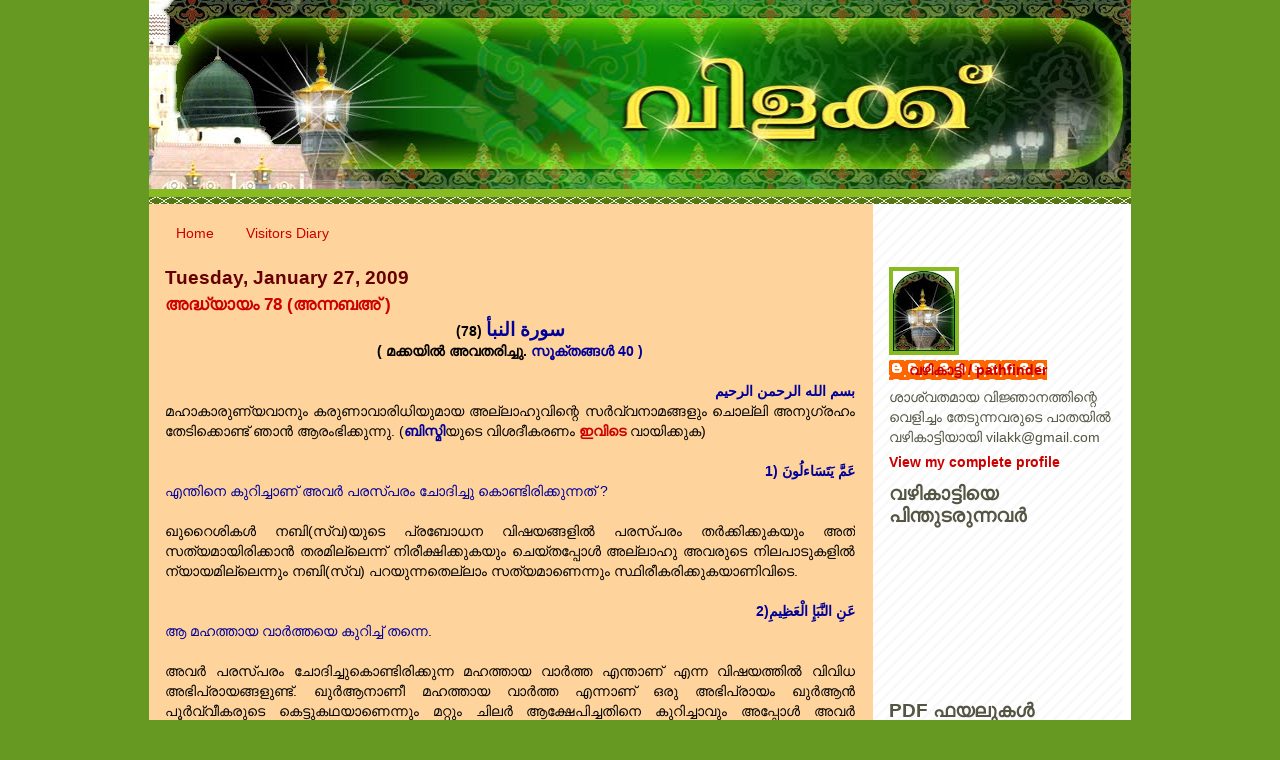

--- FILE ---
content_type: text/html; charset=UTF-8
request_url: http://www.vazhikaati.com/2009/01/78.html
body_size: 21900
content:
<!DOCTYPE html>
<html dir='ltr' xmlns='http://www.w3.org/1999/xhtml' xmlns:b='http://www.google.com/2005/gml/b' xmlns:data='http://www.google.com/2005/gml/data' xmlns:expr='http://www.google.com/2005/gml/expr'>
<head>
<link href='https://www.blogger.com/static/v1/widgets/2944754296-widget_css_bundle.css' rel='stylesheet' type='text/css'/>
<meta content='6Z3MDVtPhrCebtGh5hwiyNLfZdssHNUft7hq0byrlvU=' name='verify-v1'/>
<meta content='text/html; charset=UTF-8' http-equiv='Content-Type'/>
<meta content='blogger' name='generator'/>
<link href='http://www.vazhikaati.com/favicon.ico' rel='icon' type='image/x-icon'/>
<link href='http://www.vazhikaati.com/2009/01/78.html' rel='canonical'/>
<link rel="alternate" type="application/atom+xml" title="വ&#3391;ളക&#3405;ക&#3405;&#8204; - Atom" href="http://www.vazhikaati.com/feeds/posts/default" />
<link rel="alternate" type="application/rss+xml" title="വ&#3391;ളക&#3405;ക&#3405;&#8204; - RSS" href="http://www.vazhikaati.com/feeds/posts/default?alt=rss" />
<link rel="service.post" type="application/atom+xml" title="വ&#3391;ളക&#3405;ക&#3405;&#8204; - Atom" href="https://www.blogger.com/feeds/1892136506592081672/posts/default" />

<link rel="alternate" type="application/atom+xml" title="വ&#3391;ളക&#3405;ക&#3405;&#8204; - Atom" href="http://www.vazhikaati.com/feeds/2729298588214347150/comments/default" />
<!--Can't find substitution for tag [blog.ieCssRetrofitLinks]-->
<meta content='http://www.vazhikaati.com/2009/01/78.html' property='og:url'/>
<meta content='അദ്ധ്യായം 78 (അന്നബഅ് )' property='og:title'/>
<meta content='(78) سورة النبأ  ( മക്കയിൽ അവതരിച്ചു. സൂക്തങ്ങൾ 40 ) بسم الله الرحمن الرحيم മഹാകാരുണ്യവാനും കരുണാവാരിധിയുമായ അല്ലാഹുവിന്റെ സർവ്വനാമങ്ങളും ചൊ...' property='og:description'/>
<title>വ&#3391;ളക&#3405;ക&#3405;&#8204;: അദ&#3405;ധ&#3405;യ&#3390;യ&#3330; 78 (അന&#3405;നബഅ&#3405; )</title>
<style id='page-skin-1' type='text/css'><!--
/*
-----------------------------------------------
Blogger Template Style
Name:     Son of Moto (Mean Green Blogging Machine variation)
Designer: Jeffrey Zeldman
URL:      www.zeldman.com
Date:     23 Feb 2004
Updated by: Blogger Team
----------------------------------------------- */
#navbar-iframe {display: none !important;}
/* Variable definitions
====================
<Variable name="mainBgColor" description="Main Background Color"
type="color" default="#ffffff">
<Variable name="mainTextColor" description="Text Color"
type="color" default="#555544">
<Variable name="pageHeaderColor" description="Blog Title Color"
type="color" default="#ffffee">
<Variable name="blogDescriptionColor" description="Blog Description Color"
type="color" default="#ffffee">
<Variable name="linkColor" description="Link Color"
type="color" default="#669922">
<Variable name="hoverLinkColor" description="Link Hover Color"
type="color" default="#88bb22">
<Variable name="dateHeaderColor" description="Date Header Color"
type="color" default="#555544">
<Variable name="sidebarHeaderColor" description="Sidebar Title Color"
type="color" default="#555544">
<Variable name="sidebarTextColor" description="Sidebar Text Color"
type="color" default="#555544">
<Variable name="bodyFont" description="Text Font" type="font"
default="normal normal 100% tahoma, 'Trebuchet MS', lucida, helvetica, sans-serif">
<Variable name="startSide" description="Start side in blog language"
type="automatic" default="left">
<Variable name="endSide" description="End side in blog language"
type="automatic" default="right">
*/
/* Primary layout */
body {
margin: 0;
padding: 0;
border: 0;
text-align: center;
color: #000000;
background: #692 url(http://www.blogblog.com/moto_son/outerwrap.gif) top center repeat-y;
font-size: small;
}
img {
border: 0;
display: block;
}
.clear {
clear: both;
}
/* Wrapper */
#outer-wrapper {
margin: 0 auto;
border: 0;
width: 982px;
text-align: left;
background: #ffd49c url(http://www.blogblog.com/moto_son/innerwrap.gif) top right repeat-y;
font: normal normal 110% Arial, sans-serif;
}
/* Header */
#header-wrapper	{
background: #8b2 url(http://www.blogblog.com/moto_son/headbotborder.gif) bottom left repeat-x;
margin: 0 auto;
padding-top: 0;
padding-right: 0;
padding-bottom: 15px;
padding-left: 0;
border: 0;
}
#header h1 {
text-align: left;
font-size: 200%;
color: #ffff66;
margin: 0;
padding-top: 15px;
padding-right: 20px;
padding-bottom: 0;
padding-left: 20px;
background-image: url(http://www.blogblog.com/moto_son/topper.gif);
background-repeat: repeat-x;
background-position: top left;
}
h1 a, h1 a:link, h1 a:visited {
color: #ffff66;
}
#header .description {
font-size: 110%;
text-align: left;
padding-top: 3px;
padding-right: 20px;
padding-bottom: 10px;
padding-left: 23px;
margin: 0;
line-height:140%;
color: #00FF80;
}
/* Inner layout */
#content-wrapper {
padding: 0 16px;
}
#main {
width: 690px;
float: left;
word-wrap: break-word; /* fix for long text breaking sidebar float in IE */
overflow: hidden;     /* fix for long non-text content breaking IE sidebar float */
}
#sidebar {
width: 226px;
float: right;
color: #555544;
word-wrap: break-word; /* fix for long text breaking sidebar float in IE */
overflow: hidden;     /* fix for long non-text content breaking IE sidebar float */
}
/* Bottom layout */
#footer	{
clear: left;
margin: 0;
padding: 0 20px;
border: 0;
text-align: left;
border-top: 1px solid #f9f9f9;
}
#footer .widget	{
text-align: left;
margin: 0;
padding: 10px 0;
background-color: transparent;
}
/* Default links 	*/
a:link, a:visited {
font-weight: bold;
text-decoration: none;
color: #cc0000;
background: transparent;
}
a:hover {
font-weight: bold;
text-decoration: underline;
color: #cc0000;
background: transparent;
}
a:active {
font-weight : bold;
text-decoration : none;
color: #cc0000;
background: transparent;
}
/* Typography */
.main p, .sidebar p, .post-body {
line-height: 140%;
margin-top: 5px;
margin-bottom: 1em;
}
.post-body blockquote {
line-height:1.3em;
}
h2, h3, h4, h5	{
margin: 0;
padding: 0;
}
h2 {
font-size: 130%;
}
h2.date-header {
color: #660000;
}
.post h3 {
margin-top: 5px;
font-size: 120%;
}
.post-footer {
font-style: italic;
}
.sidebar h2 {
color: #555544;
}
.sidebar .widget {
margin-top: 12px;
margin-right: 0;
margin-bottom: 13px;
margin-left: 0;
padding: 0;
}
.main .widget {
margin-top: 12px;
margin-right: 0;
margin-bottom: 0;
margin-left: 0;
}
li  {
line-height: 160%;
}
.sidebar ul {
margin-left: 0;
margin-top: 0;
padding-left: 0;
}
.sidebar ul li {
list-style: disc url(http://www.blogblog.com/moto_son/diamond.gif) inside;
vertical-align: top;
padding: 0;
margin: 0;
}
.widget-content {
margin-top: 0.5em;
}
/* Profile
----------------------------------------------- */
.profile-datablock {
margin-top: 3px;
margin-right: 0;
margin-bottom: 5px;
margin-left: 0;
line-height: 140%;
}
.profile-textblock {
margin-left: 0;
}
.profile-img {
float: left;
margin-top: 0;
margin-right: 5px;
margin-bottom: 5px;
margin-left: 0;
border:4px solid #8b2;
}
#comments  {
border: 0;
border-top: 1px dashed #eed;
margin-top: 10px;
margin-right: 0;
margin-bottom: 0;
margin-left: 0;
padding: 0;
}
#comments h4	{
margin-top: 10px;
font-weight: normal;
font-style: italic;
text-transform: uppercase;
letter-spacing: 1px;
}
#comments dl dt 	{
font-weight: bold;
font-style: italic;
margin-top: 35px;
padding-top: 1px;
padding-right: 0;
padding-bottom: 0;
padding-left: 18px;
background: transparent url(http://www.blogblog.com/moto_son/commentbug.gif) top left no-repeat;
}
#comments dl dd	{
padding: 0;
margin: 0;
}
.deleted-comment {
font-style:italic;
color:gray;
}
.feed-links {
clear: both;
line-height: 2.5em;
}
#blog-pager-newer-link {
float: left;
}
#blog-pager-older-link {
float: right;
}
#blog-pager {
text-align: center;
}
/** Page structure tweaks for layout editor wireframe */
body#layout #outer-wrapper {
padding-top: 0;
}
body#layout #header,
body#layout #content-wrapper,
body#layout #footer {
padding: 0;
}

--></style>
<link href='https://www.blogger.com/dyn-css/authorization.css?targetBlogID=1892136506592081672&amp;zx=20c68017-c067-47b1-bc2d-0a3f0744dd3c' media='none' onload='if(media!=&#39;all&#39;)media=&#39;all&#39;' rel='stylesheet'/><noscript><link href='https://www.blogger.com/dyn-css/authorization.css?targetBlogID=1892136506592081672&amp;zx=20c68017-c067-47b1-bc2d-0a3f0744dd3c' rel='stylesheet'/></noscript>
<meta name='google-adsense-platform-account' content='ca-host-pub-1556223355139109'/>
<meta name='google-adsense-platform-domain' content='blogspot.com'/>

<!-- data-ad-client=ca-pub-5313096371261718 -->

</head>
<body>
<div class='navbar section' id='navbar'><div class='widget Navbar' data-version='1' id='Navbar1'><script type="text/javascript">
    function setAttributeOnload(object, attribute, val) {
      if(window.addEventListener) {
        window.addEventListener('load',
          function(){ object[attribute] = val; }, false);
      } else {
        window.attachEvent('onload', function(){ object[attribute] = val; });
      }
    }
  </script>
<div id="navbar-iframe-container"></div>
<script type="text/javascript" src="https://apis.google.com/js/platform.js"></script>
<script type="text/javascript">
      gapi.load("gapi.iframes:gapi.iframes.style.bubble", function() {
        if (gapi.iframes && gapi.iframes.getContext) {
          gapi.iframes.getContext().openChild({
              url: 'https://www.blogger.com/navbar/1892136506592081672?po\x3d2729298588214347150\x26origin\x3dhttp://www.vazhikaati.com',
              where: document.getElementById("navbar-iframe-container"),
              id: "navbar-iframe"
          });
        }
      });
    </script><script type="text/javascript">
(function() {
var script = document.createElement('script');
script.type = 'text/javascript';
script.src = '//pagead2.googlesyndication.com/pagead/js/google_top_exp.js';
var head = document.getElementsByTagName('head')[0];
if (head) {
head.appendChild(script);
}})();
</script>
</div></div>
<div id='outer-wrapper'><div id='wrap2'>
<!-- skip links for text browsers -->
<span id='skiplinks' style='display:none;'>
<a href='#main'>skip to main </a> |
      <a href='#sidebar'>skip to sidebar</a>
</span>
<div id='header-wrapper'>
<div class='header section' id='header'><div class='widget Header' data-version='1' id='Header1'>
<div id='header-inner'>
<a href='http://www.vazhikaati.com/' style='display: block'>
<img alt='വിളക്ക്‌' height='189px; ' id='Header1_headerimg' src='https://blogger.googleusercontent.com/img/b/R29vZ2xl/AVvXsEipFh8PxDNHjsykTpHjx751frnr9I0ulsZCenMdiwRf23MRdq0lvD7DRPD6HMjvOx-F-_K8DQMS181zRYU9WtcsG2A9u9_cUqCGos40Ms3pBVtJ7DUQOEXKR_IVtXQgVYbM6eLXEdk9Z9mc/' style='display: block' width='982px; '/>
</a>
</div>
</div></div>
</div>
<div id='content-wrapper'>
<div id='crosscol-wrapper' style='text-align:center'>
<div class='crosscol section' id='crosscol'><div class='widget PageList' data-version='1' id='PageList1'>
<h2>Pages</h2>
<div class='widget-content'>
<ul>
<li>
<a href='http://www.vazhikaati.com/'>Home</a>
</li>
<li>
<a href='http://www.vazhikaati.com/p/blog-page.html'>Visitors Diary</a>
</li>
</ul>
<div class='clear'></div>
</div>
</div></div>
</div>
<div id='main-wrapper'>
<div class='main section' id='main'><div class='widget Blog' data-version='1' id='Blog1'>
<div class='blog-posts hfeed'>

          <div class="date-outer">
        
<h2 class='date-header'><span>Tuesday, January 27, 2009</span></h2>

          <div class="date-posts">
        
<div class='post-outer'>
<div class='post hentry'>
<a name='2729298588214347150'></a>
<h3 class='post-title entry-title'>
<a href='http://www.vazhikaati.com/2009/01/78.html'>അദ&#3405;ധ&#3405;യ&#3390;യ&#3330; 78 (അന&#3405;നബഅ&#3405; )</a>
</h3>
<div class='post-header'>
<div class='post-header-line-1'></div>
</div>
<div class='post-body entry-content'>
<div align="center"><strong>(78) <span style="font-size:130%;color:#000099;">سورة النبأ</span> </strong></div><div align="center"><strong>( മക&#3405;കയ&#3391;ൽ അവതര&#3391;ച&#3405;ച&#3393;. <span style="color:#000099;">സ&#3394;ക&#3405;തങ&#3405;ങൾ 40 )<br /></span></strong></div><div align="right"><strong><span style="color:#000099;"><br />بسم الله الرحمن الرحيم</span></strong></div><div align="justify">മഹ&#3390;ക&#3390;ര&#3393;ണ&#3405;യവ&#3390;ന&#3393;&#3330; കര&#3393;ണ&#3390;വ&#3390;ര&#3391;ധ&#3391;യ&#3393;മ&#3390;യ അല&#3405;ല&#3390;ഹ&#3393;വ&#3391;ന&#3405;റ&#3398; സർവ&#3405;വന&#3390;മങ&#3405;ങള&#3393;&#3330; ച&#3402;ല&#3405;ല&#3391; അന&#3393;ഗ&#3405;രഹ&#3330; ത&#3399;ട&#3391;ക&#3405;ക&#3402;ണ&#3405;ട&#3405;&#8204; ഞ&#3390;ൻ ആര&#3330;ഭ&#3391;ക&#3405;ക&#3393;ന&#3405;ന&#3393;. (<strong><span style="color:#000099;">ബ&#3391;സ&#3405;മ&#3391;</span></strong>യ&#3393;ട&#3398; വ&#3391;ശദ&#3392;കരണ&#3330;<a href="http://vazhikaatti.blogspot.com/2008/11/blog-post.html"> ഇവ&#3391;ട&#3398; </a>വ&#3390;യ&#3391;ക&#3405;ക&#3393;ക)<br /></div><div align="right"><strong><span style="color:#000099;"><br />ع&#1614;م&#1617;&#1614; ي&#1614;ت&#1614;س&#1614;اءل&#1615;ون&#1614; (1</span></strong></div><div align="justify"><span style="color:#000099;">എന&#3405;ത&#3391;ന&#3398; ക&#3393;റ&#3391;ച&#3405;ച&#3390;ണ&#3405;&#8204; അവർ പരസ&#3405;പര&#3330; ച&#3403;ദ&#3391;ച&#3405;ച&#3393; ക&#3402;ണ&#3405;ട&#3391;ര&#3391;ക&#3405;ക&#3393;ന&#3405;നത&#3405;&#8204; ?<br /></span></div><div align="justify"><br />ഖ&#3393;റ&#3400;ശ&#3391;കൾ നബ&#3391;(സ&#3405;വ)യ&#3393;ട&#3398; പ&#3405;രബ&#3403;ധന വ&#3391;ഷയങ&#3405;ങള&#3391;ൽ പരസ&#3405;പര&#3330; തർക&#3405;ക&#3391;ക&#3405;ക&#3393;കയ&#3393;&#3330; അത&#3405;&#8204; സത&#3405;യമ&#3390;യ&#3391;ര&#3391;ക&#3405;ക&#3390;ൻ തരമ&#3391;ല&#3405;ല&#3398;ന&#3405;ന&#3405; ന&#3391;ര&#3392;ക&#3405;ഷ&#3391;ക&#3405;ക&#3393;കയ&#3393;&#3330; ച&#3398;യ&#3405;തപ&#3405;പ&#3403;ൾ അല&#3405;ല&#3390;ഹ&#3393; അവര&#3393;ട&#3398; ന&#3391;ലപ&#3390;ട&#3393;കള&#3391;ൽ ന&#3405;യ&#3390;യമ&#3391;ല&#3405;ല&#3398;ന&#3405;ന&#3393;&#3330; നബ&#3391;(സ&#3405;വ) പറയ&#3393;ന&#3405;നത&#3398;ല&#3405;ല&#3390;&#3330; സത&#3405;യമ&#3390;ണ&#3398;ന&#3405;ന&#3393;&#3330; സ&#3405;ഥ&#3391;ര&#3392;കര&#3391;ക&#3405;ക&#3393;കയ&#3390;ണ&#3391;വ&#3391;ട&#3398;.<br /></div><div align="right"><strong><span style="color:#000099;"><br />ع&#1614;ن&#1616; الن&#1617;&#1614;ب&#1614;إ&#1616; ال&#1618;ع&#1614;ظ&#1616;يم&#1616;(2</span></strong></div><div align="justify"><span style="color:#000099;">ആ മഹത&#3405;ത&#3390;യ വ&#3390;ർത&#3405;തയ&#3398; ക&#3393;റ&#3391;ച&#3405;ച&#3405;&#8204; തന&#3405;ന&#3398;</span>.<br /></div><div align="justify"></div><div align="justify"><br />അവർ പരസ&#3405;പര&#3330; ച&#3403;ദ&#3391;ച&#3405;ച&#3393;ക&#3402;ണ&#3405;ട&#3391;ര&#3391;ക&#3405;ക&#3393;ന&#3405;ന മഹത&#3405;ത&#3390;യ വ&#3390;ർത&#3405;ത എന&#3405;ത&#3390;ണ&#3405;&#8204; എന&#3405;ന വ&#3391;ഷയത&#3405;ത&#3391;ൽ വ&#3391;വ&#3391;ധ അഭ&#3391;പ&#3405;ര&#3390;യങ&#3405;ങള&#3393;ണ&#3405;ട&#3405;&#8204;. ഖ&#3393;ർആന&#3390;ണ&#3392; മഹത&#3405;ത&#3390;യ വ&#3390;ർത&#3405;ത എന&#3405;ന&#3390;ണ&#3405;&#8204; ഒര&#3393; അഭ&#3391;പ&#3405;ര&#3390;യ&#3330; ഖ&#3393;ർആൻ പ&#3394;ർവ&#3405;വ&#3392;കര&#3393;ട&#3398; ക&#3398;ട&#3405;ട&#3393;കഥയ&#3390;ണ&#3398;ന&#3405;ന&#3393;&#3330; മറ&#3405;റ&#3393;&#3330; ച&#3391;ലർ ആക&#3405;ഷ&#3399;പ&#3391;ച&#3405;ചത&#3391;ന&#3398; ക&#3393;റ&#3391;ച&#3405;ച&#3390;വ&#3393;&#3330; അപ&#3405;പ&#3403;ൾ അവർ തർക&#3405;ക&#3391;ക&#3405;ക&#3393;ന&#3405;നത&#3405;&#8204; സത&#3405;യവ&#3393;മ&#3390;യ&#3391; ബന&#3405;ധമ&#3391;ല&#3405;ല എന&#3405;ന പ&#3405;രഖ&#3405;യ&#3390;പന&#3330;. ഖ&#3393;ർആൻ പ&#3394;ർവ&#3405;വ&#3392;കര&#3393;ട&#3398; ക&#3398;ട&#3405;ട&#3393;കഥക&#3390;ള&#3390;ണ&#3398;ങ&#3405;ക&#3391;ൽ അത&#3391;ല&#3398; ഒര&#3393; അദ&#3405;ധ&#3405;യ&#3390;യത&#3405;ത&#3403;ട&#3405;&#8204; ത&#3393;ല&#3405;യമ&#3390;യ ഒര&#3393; സ&#3395;ഷ&#3405;ട&#3391;യ&#3398;ങ&#3405;ക&#3391;ല&#3393;&#3330; ക&#3402;ണ&#3405;ട&#3405;&#8204; വര&#3390;ന&#3393;ള&#3405;ള ഖ&#3393;ർആന&#3405;റ&#3398; വ&#3398;ല&#3405;ല&#3393;വ&#3391;ള&#3391; ന&#3399;ര&#3391;ട&#3390;ന&#3405;&#8205; സ&#3390;ഹ&#3391;ത&#3405;യത&#3405;ത&#3391;ൽ മ&#3391;കച&#3405;ച&#3393; ന&#3391;ന&#3405;ന&#3391;ര&#3393;ന&#3405;ന മക&#3405;കക&#3405;ക&#3390;ർക&#3405;ക&#3405;&#8204; കഴ&#3391;യണമ&#3390;യ&#3391;ര&#3393;ന&#3405;ന&#3393;. അവർക&#3405;ക&#3405;&#8204; അന&#3405;ന&#3405; കഴ&#3391;ഞ&#3405;ഞ&#3391;ല&#3405;ല&#3398;ന&#3405;ന&#3405; മ&#3390;ത&#3405;രമല&#3405;ല ഇന&#3405;ന&#3403;ള&#3330; ഈ വ&#3398;ല&#3405;ല&#3393;വ&#3391;ള&#3391;യ&#3398; ന&#3399;ര&#3391;ട&#3390;ൻ ഒര&#3393; വ&#3391;മർശകന&#3393;&#3330; സ&#3390;ധ&#3391;ക&#3405;ക&#3390;ത&#3405;ത വ&#3391;ധ&#3330; ഖ&#3393;ർആൻ അത&#3405;ഭ&#3393;തകരമ&#3390;യ&#3391; ന&#3391;ല ന&#3391;ൽക&#3405;ക&#3393;ന&#3405;ന&#3393;വ&#3398;ന&#3405;നത&#3405;&#8204; ഈ തർക&#3405;കത&#3405;ത&#3391;ൽ ഒര&#3393; കഴമ&#3405;പ&#3393;മ&#3391;ല&#3405;ല&#3398;ന&#3405;ന&#3393;&#3330; മന&#3393;ഷ&#3405;യന&#3398; അശക&#3405;തമ&#3390;ക&#3405;ക&#3393;ന&#3405;ന അത&#3405;യത&#3405;ഭ&#3393;തകരമ&#3390;യ ദ&#3400;വ&#3391;ക വചനങ&#3405;ങള&#3390;ണവയ&#3398;ന&#3405;ന&#3393;&#3330; വ&#3405;യക&#3405;തമ&#3390;ക&#3405;ക&#3393;ന&#3405;ന യ&#3390;ഥ&#3390;ർത&#3405;ഥ&#3405;യമ&#3390;ണ&#3405;&#8204;. മഹത&#3405;ത&#3390;യ വ&#3390;ർത&#3405;ത എന&#3405;ന&#3390;ൽ പ&#3393;നർജ&#3405;ജന&#3405;മമ&#3390;ണ&#3398;ന&#3405;നത&#3390;ണ&#3405;&#8204; മഹ&#3390;ഭ&#3394;ര&#3391;പക&#3405;ഷത&#3405;ത&#3391;ന&#3405;റ&#3398;യ&#3393;&#3330; പക&#3405;ഷ&#3330;. മര&#3391;ക&#3405;ക&#3393;മ&#3398;ന&#3405;നത&#3391;ൽ ല&#3403;കത&#3405;ത&#3405;&#8204; ആർക&#3405;ക&#3393;&#3330; തർക&#3405;കമ&#3391;ല&#3405;ല ന&#3391;രന&#3405;തര&#3330; കണ&#3405;ട&#3405;&#8204; ക&#3402;ണ&#3405;ട&#3391;ര&#3391;ക&#3405;ക&#3393;ന&#3405;നത&#3390;യത&#3391;ന&#3390;ൽ ഒര&#3393; യ&#3393;ക&#3405;ത&#3391;ച&#3391;ന&#3405;തകന&#3393;&#3330; അത&#3391;ൽ തർക&#3405;കമ&#3391;ല&#3405;ല പക&#3405;ഷ&#3398; 'മരണ ശ&#3399;ഷ&#3330; എന&#3405;ത&#3405;&#8204; ?' എന&#3405;ന വ&#3391;ഷയത&#3405;ത&#3391;ൽ വ&#3391;വ&#3391;ധ ക&#3390;ഴ&#3405;ചപ&#3405;പ&#3390;ട&#3393;കൾ ല&#3403;കത&#3405;ത&#3405;&#8204; ന&#3391;ലന&#3391;ൽക&#3405;ക&#3393;ന&#3405;ന&#3393;ണ&#3405;ട&#3405;&#8204;. പ&#3393;നർജ&#3405;ജന&#3405;മ&#3330; ഉണ&#3405;ട&#3398;ന&#3405;ന&#3405; പറയ&#3393;ന&#3405;നവർ തന&#3405;ന&#3398; ഇത&#3391;ൽ വ&#3391;കല ക&#3390;ഴ&#3405;ചപ&#3405;പ&#3390;ട&#3393;കൾ വ&#3398;ച&#3405;ച&#3405;&#8204; പ&#3393;ലർത&#3405;ത&#3393;ന&#3405;ന&#3393;ണ&#3405;ട&#3405;&#8204;. ഈല&#3403;കത&#3405;ത&#3391;ന&#3402;ര&#3393; ന&#3390;ശമ&#3393;ണ&#3405;ട&#3398;ന&#3405;ന&#3393;&#3330; അനന&#3405;തര&#3330; മറ&#3405;റ&#3402;ര&#3393; ജ&#3392;വ&#3391;ത&#3330; അല&#3405;ല&#3390;ഹ&#3393; സ&#3330;വ&#3391;ധ&#3390;ന&#3391;ച&#3405;ച&#3391;ട&#3405;ട&#3393;ണ&#3405;ട&#3398;ന&#3405;ന&#3393;&#3330; ഇവ&#3391;ട&#3398; വ&#3398;ച&#3405;ച&#3405;&#8204; ച&#3398;യ&#3405;ത ക&#3390;ര&#3405;യങ&#3405;ങള&#3398;ല&#3405;ല&#3390;&#3330; അവ&#3391;ട&#3398; വ&#3391;ച&#3390;രണക&#3405;ക&#3405;&#8204; വ&#3391;ധ&#3399;യമ&#3390;ക&#3405;കപ&#3405;പ&#3398;ട&#3393;മ&#3398;ന&#3405;ന&#3393;&#3330; ശ&#3399;ഷ&#3330; ഓര&#3403;ര&#3393;ത&#3405;തർക&#3405;ക&#3393;&#3330; അർഹമ&#3390;യ പ&#3405;രത&#3391;ഫല&#3330; നൽകപ&#3405;പ&#3398;ട&#3393;മ&#3398;ന&#3405;ന&#3393;മ&#3402;ക&#3405;ക&#3398;യ&#3393;ള&#3405;ള സത&#3405;യമ&#3390;ണ&#3405;&#8204; ഇസ&#3405;&#8204;ല&#3390;&#3330; മ&#3393;ന&#3405;ന&#3403;ട&#3405;ട&#3405;&#8204; വ&#3398;ക&#3405;ക&#3393;ന&#3405;ന പ&#3393;നർജ&#3405;ജന&#3405;മ സ&#3391;ദ&#3405;ധ&#3390;ന&#3405;തത&#3405;ത&#3391;ന&#3405;റ&#3398; ക&#3390;തൽ<br /></div><div align="right"><strong><span style="color:#000099;"><br />(3) ال&#1617;&#1614;ذ&#1616;ي ه&#1615;م&#1618; ف&#1616;يه&#1616; م&#1615;خ&#1618;ت&#1614;ل&#1616;ف&#1615;ون&#1614;</span></strong></div><div align="justify"><strong><span style="color:#000099;"></span></strong></div><div align="justify"><span style="color:#000099;">അത&#3391;ല&#3390;ണ&#3405;&#8204; അവർ ഭ&#3391;ന&#3405;ന&#3390;ഭ&#3391;പ&#3405;ര&#3390;യമ&#3393;ന&#3405;നയ&#3391;ച&#3405;ച&#3405;&#8204; ക&#3402;ണ&#3405;ട&#3391;ര&#3391;ക&#3405;ക&#3393;ന&#3405;നത&#3405;&#8204;.<br /></span></div><div align="right"><br /><strong><span style="color:#000099;">ك&#1614;ل&#1617;&#1614;ا س&#1614;ي&#1614;ع&#1618;ل&#1614;م&#1615;ون&#1614;</span></strong> (4</div><div align="justify"><span style="color:#000099;">അങ&#3405;ങന&#3398; വ&#3399;ണ&#3405;ട&#3390; അവർ വഴ&#3391;യ&#3399; അറ&#3391;ഞ&#3405;ഞ&#3393; ക&#3402;ള&#3405;ള&#3393;&#3330;</span>(ആക&#3390;ര&#3405;യത&#3405;ത&#3391;ന&#3405;റ&#3398; ന&#3391;ജസ&#3405;ഥ&#3391;ത&#3391;)<br /><br /></div><div align="right"><strong><span style="color:#000099;">ث&#1615;م&#1617;&#1614; ك&#1614;ل&#1617;&#1614;ا س&#1614;ي&#1614;ع&#1618;ل&#1614;م&#1615;ون&#1614;</span></strong> (5</div><div align="justify"><span style="color:#000099;">പ&#3391;ന&#3405;ന&#3398;യ&#3393;&#3330; അങ&#3405;ങന&#3398; വ&#3399;ണ&#3405;ട&#3390; അവർ വഴ&#3391;യ&#3399; അറ&#3391;ഞ&#3405;ഞ&#3393; ക&#3402;ള&#3405;ള&#3393;&#3330;</span>(അത&#3405;&#8204; സത&#3405;യമ&#3390;ണ&#3403; അല&#3405;ല&#3399; എന&#3405;ന&#3405;)<br /><br />നബ&#3391;(സ&#3405;വ)യ&#3393;ട&#3398; എത&#3391;ർ ച&#3399;ര&#3391;യ&#3391;ൽ ന&#3391;ലയ&#3393;റപ&#3405;പ&#3391;ച&#3405;ച&#3391;ര&#3393;ന&#3405;നവർ ഈ പ&#3393;നർജ&#3405;ജന&#3405;മത&#3405;ത&#3398; കഠ&#3391;നമ&#3390;യ&#3391; ന&#3391;ഷ&#3399;ധ&#3391;ക&#3405;ക&#3393;കയ&#3393;&#3330; ആക&#3405;ഷ&#3399;പ ഹ&#3390;സ&#3405;യങ&#3405;ങള&#3393;ട&#3398; അകമ&#3405;പട&#3391;യ&#3403;ട&#3398; അത&#3391;ന&#3398; ച&#3403;ദ&#3405;യ&#3330; ച&#3398;യ&#3405;യ&#3390;ന&#3390;യ&#3391; അവർ പരസ&#3405;പരവ&#3393;&#3330; നബ&#3391;(സ&#3405;വ) യ&#3403;ട&#3393;&#3330; അവർ തർക&#3405;ക&#3391;ച&#3405;ച&#3393; ക&#3402;ണ&#3405;ട&#3391;ര&#3393;ന&#3405;ന&#3393; എന&#3405;ന&#3390;ൽ ഇസ&#3405;&#8204;ല&#3390;&#3330; മ&#3393;ന&#3405;ന&#3403;ട&#3405;ട&#3405;&#8204; വ&#3398;ക&#3405;ക&#3393;ന&#3405;ന പ&#3393;നർജ&#3405;ജന&#3405;മ സ&#3391;ദ&#3405;ധ&#3390;ന&#3405;ത&#3330; അങ&#3405;ങന&#3398; ച&#3403;ദ&#3405;യ&#3330; ച&#3398;യ&#3405;യപ&#3405;പ&#3398;ട&#3390;വ&#3393;ന&#3405;നത&#3403; ന&#3391;ഷ&#3399;ധ&#3391;ക&#3405;ക&#3390;വ&#3393;ന&#3405;നത&#3403; അല&#3405;ല&#3398;ന&#3405;ന&#3393;&#3330; ഈ സത&#3405;യ&#3330; ഉൾക&#3405;ക&#3402;ള&#3405;ള&#3390;ത&#3405;തവർ അത&#3391;ന&#3405;റ&#3398; ത&#3391;ക&#3405;തഫല&#3330; അന&#3393;ഭവ&#3391;ക&#3405;ക&#3399;ണ&#3405;ട&#3391; വര&#3393;മ&#3398;ന&#3405;ന&#3393;&#3330; അത&#3405;തരക&#3405;ക&#3390;ര&#3398; ത&#3390;ക&#3405;ക&#3392;ത&#3405;&#8204; ച&#3398;യ&#3405;യ&#3390;ന&#3390;ണ&#3405;&#8204; അല&#3405;ല&#3390;ഹ&#3393; ഈ ക&#3390;ര&#3405;യങ&#3405;ങൾ ഉണർത&#3405;ത&#3393;ന&#3405;നത&#3405;&#8204; പ&#3393;നർജ&#3405;ജന&#3405;മത&#3405;ത&#3391;ന&#3405;റ&#3398; സ&#3390;ധ&#3393;തയ&#3393;&#3330; അത&#3405;&#8204; അല&#3405;ല&#3390;ഹ&#3393;വ&#3391;ന&#3398; സ&#3330;ബന&#3405;ധ&#3391;ച&#3405;ച&#3391;ടത&#3405;ത&#3403;ള&#3330; യ&#3390;ത&#3402;ര&#3393; പ&#3405;രയ&#3390;സവ&#3393;മ&#3391;ല&#3405;ല&#3390;ത&#3405;ത ക&#3390;ര&#3405;യമ&#3390;ണ&#3398;ന&#3405;ന&#3393;&#3330; അല&#3405;ല&#3390;ഹ&#3393; സ&#3405;ഥ&#3390;പ&#3391;ക&#3405;ക&#3393;കയ&#3390;ണ&#3405;&#8204; ത&#3393;ടർന&#3405;ന&#3393;ള&#3405;ള വ&#3390;ക&#3405;യങ&#3405;ങള&#3391;ൽ!<br /></div><div align="right"><strong><span style="color:#000099;">أ&#1614;ل&#1614;م&#1618; ن&#1614;ج&#1618;ع&#1614;ل&#1616; ال&#1618;أ&#1614;ر&#1618;ض&#1614; م&#1616;ه&#1614;اد&#1611;ا</span></strong> (6<br /></div><div align="justify"><span style="color:#000099;">ന&#3390;&#3330; ഭ&#3394;മ&#3391;യ&#3398; (ന&#3391;ങ&#3405;ങൾക&#3405;ക&#3405;&#8204;) ഒര&#3393; വ&#3391;ര&#3391;പ&#3405;പ&#3405;&#8204; ആക&#3405;ക&#3391;ത&#3405;തന&#3405;ന&#3391;ല&#3405;ലയ&#3403;?</span><br /></div><div align="justify"><br />ഭ&#3394;മ&#3391;യ&#3398; മന&#3393;ഷ&#3405;യനടക&#3405;കമ&#3393;ള&#3405;ള എല&#3405;ല&#3390;ത&#3405;ത&#3391;ന&#3393;&#3330; ക&#3393;ഞ&#3405;ഞ&#3391;ന&#3393; ത&#3402;ട&#3405;ട&#3391;ല&#3398;ന&#3405;നപ&#3403;ല&#3398; അല&#3405;ല&#3405;ല&#3390;ഹ&#3393; സ&#3415;കര&#3405;യമ&#3390;ക&#3405;ക&#3391;ക&#3405;ക&#3402;ട&#3393;ത&#3405;ത&#3393;നടക&#3405;ക&#3390;ന&#3393;&#3330; ക&#3391;ടക&#3405;ക&#3390;ന&#3393;&#3330; ഒന&#3405;ന&#3391;ന&#3393;&#3330; അസ&#3415;കര&#3405;യ&#3330; വര&#3390;ത&#3405;ത വ&#3391;ധ&#3330; ഭ&#3394;മ&#3391;യ&#3391;ൽ ച&#3398;യ&#3405;ത ഈ സ&#3415;കര&#3405;യ&#3330; അല&#3405;ല&#3390;ഹ&#3393;വ&#3391;ന&#3405;റ&#3398; മഹത&#3405;ത&#3390;യ അന&#3393;ഗ&#3405;രഹമത&#3405;ര&#3398;!<br /></div><div align="right"><strong><span style="color:#000099;"><br />و&#1614;ال&#1618;ج&#1616;ب&#1614;ال&#1614; أ&#1614;و&#1618;ت&#1614;اد&#1611;ا</span></strong> (7</div><div align="justify"><span style="color:#000099;">പർവ&#3405;വതങ&#3405;ങള&#3398; (ഭ&#3394;മ&#3391;ക&#3405;ക&#3405;&#8204;)ആണ&#3391;കള&#3393;&#3330; ആക&#3405;ക&#3391;യ&#3391;ല&#3405;ല&#3399;?</span><br /></div><div align="justify"><br />ഭ&#3394;മ&#3391;ക&#3405;ക&#3405;&#8204; ഇളക&#3405;ക&#3330; തട&#3405;ട&#3390;ത&#3398; അത&#3391;ന&#3398; ഉറപ&#3405;പ&#3391;ച&#3405;ച&#3405;&#8204; ന&#3391;ർത&#3405;ത&#3390;ൻ പർവ&#3405;വതങ&#3405;ങള&#3398; അവൻ ആണ&#3391;യ&#3390;ക&#3405;ക&#3391; (ഈ ആണ&#3391;കൾ മന&#3393;ഷ&#3405;യർ അഴ&#3391;ച&#3405;ച&#3393; മ&#3390;റ&#3405;റ&#3391;യ&#3390;ൽ ഭ&#3394;മ&#3391; ഇളക&#3391;ക&#3405;ക&#3402;ണ&#3405;ട&#3399;യ&#3391;ര&#3391;ക&#3405;ക&#3393;മ&#3398;ന&#3405;ന&#3405; ഓർക&#3405;ക&#3390;ത&#3398; മന&#3393;ഷ&#3405;യൻ ക&#3390;ട&#3405;ട&#3391;ക&#3405;ക&#3394;ട&#3405;ട&#3393;ന&#3405;ന പ&#3405;രക&#3395;ത&#3391;യ&#3391;ല&#3393;ള&#3405;ള കയ&#3405;യ&#3399;റ&#3405;റ&#3330; ഭ&#3392;ത&#3391;തമ&#3390;യ&#3391;ക&#3405;ക&#3402;ണ&#3405;ട&#3391;ര&#3391;ക&#3405;ക&#3393;ന&#3405;ന ക&#3390;ലത&#3405;ത&#3405;&#8204; ഈ ഖ&#3393;ർആന&#3391;ക സ&#3394;ക&#3405;ത&#3330; നമ&#3405;മ&#3393;ട&#3398; സത&#3405;വര ശ&#3405;രദ&#3405;ധ പത&#3391;യ&#3399;ണ&#3405;ട വ&#3391;ഷയമ&#3390;യ&#3391; മ&#3390;റ&#3391;യ&#3391;ര&#3391;ക&#3405;ക&#3393;കയ&#3390;ണ&#3405;&#8204;)<br /></div><div align="right"><br /><strong><span style="color:#000099;"><br />و&#1614;خ&#1614;ل&#1614;ق&#1618;ن&#1614;اك&#1615;م&#1618; أ&#1614;ز&#1618;و&#1614;اج&#1611;ا</span></strong> (8</div><div align="justify"><span style="color:#000099;">ന&#3390;&#3330; ന&#3391;ങ&#3405;ങള&#3398; ഇണകള&#3390;യ&#3391; സ&#3395;ഷ&#3405;ട&#3391;ക&#3405;ക&#3393;കയ&#3393;&#3330; ച&#3398;യ&#3405;ത&#3391;ര&#3391;ക&#3405;ക&#3393;ന&#3405;ന&#3393;.<br /></span></div><div align="justify"><br />ഇണകള&#3390;യ&#3391; സ&#3395;ഷ&#3405;ട&#3391;ക&#3405;ക&#3393;ക എന&#3405;ന അന&#3393;ഗ&#3405;രഹ&#3330; സ&#3395;ഷ&#3405;ട&#3391;കള&#3391;ൽ മ&#3402;ത&#3405;ത&#3330; ദ&#3395;ശ&#3405;യമ&#3390;ണ&#3405;&#8204; മന&#3393;ഷ&#3405;യര&#3391;ല&#3398; ഇണകൾ പരസ&#3405;പര ആകർഷണവ&#3393;&#3330; ത&#3390;ൽപര&#3405;യവ&#3393;&#3330; ഉണ&#3405;ട&#3390;ക&#3405;ക&#3393;ന&#3405;ന വ&#3391;ധ&#3330; അല&#3405;ല&#3390;ഹ&#3393; സ&#3330;വ&#3391;ധ&#3390;ന&#3391;ച&#3405;ചത&#3405;&#8204; മന&#3393;ഷ&#3405;യക&#3393;ലത&#3405;ത&#3391;ന&#3405;റ&#3398; ന&#3391;ലന&#3391;ൽപ&#3391;ന&#3393; തന&#3405;ന&#3398; ഏറ&#3405;റവ&#3393;&#3330; വല&#3391;യ സ&#3330;ഭ&#3390;വന നൽക&#3391;യ&#3391;ര&#3391;ക&#3405;ക&#3393;കയ&#3390;ണ&#3405;&#8204; എല&#3405;ല&#3390; വസ&#3405;ത&#3393;ക&#3405;കള&#3391;ല&#3393;&#3330; ഈ ഇണ എന&#3405;ന സ&#3330;വ&#3391;ധ&#3390;ന&#3330; ഉണ&#3405;ട&#3398;ന&#3405;ന&#3405; ഖ&#3393;ർ ആൻ പറയ&#3393;ന&#3405;ന&#3393;</div><div align="right"><span style="color:#ff0000;">و&#1614;م&#1616;ن ك&#1615;ل&#1617;&#1616; ش&#1614;ي&#1618;ء&#1613; خ&#1614;ل&#1614;ق&#1618;ن&#1614;ا ز&#1614;و&#1618;ج&#1614;ي&#1618;ن&#1616; ل&#1614;ع&#1614;ل&#1617;&#1614;ك&#1615;م&#1618; ت&#1614;ذ&#1614;ك&#1617;&#1614;ر&#1615;ون&#1614; (سورة الذاريات 49 </span></div><div align="justify"><span style="color:#ff0000;">എല&#3405;ല&#3390;വസ&#3405;ത&#3393;ക&#3405;കള&#3391;ൽന&#3391;ന&#3405;ന&#3393;&#3330; ഇണകള&#3398; ന&#3390;&#3330; സ&#3395;ഷ&#3405;ട&#3391;ച&#3405;ച&#3393;...(അദ&#3405;ദ&#3390;ര&#3391;യ&#3390;ത&#3405;ത&#3405;&#8204; 49)</span></div><div align="justify">അല&#3405;ല&#3390;ഹ&#3393;വ&#3391;ന&#3405;റ&#3398; സ&#3394;ക&#3405;ഷമമ&#3390;യ ന&#3391;ലപ&#3390;ട&#3393;കള&#3393;ട&#3398; ഭ&#3390;ഗമ&#3390;ണ&#3391;ത&#3405;&#8204; നല&#3405;ലത&#3393;&#3330; , ച&#3392;ത&#3405;തയ&#3393;&#3330; സ&#3415;ന&#3405;ദര&#3405;യവ&#3393;&#3330;, വ&#3400;ര&#3394;പ&#3405;യവ&#3393;&#3330; ന&#3392;ണ&#3405;ടത&#3393;&#3330;, ക&#3393;റ&#3391;യത&#3393;&#3330; ആര&#3403;ഗ&#3405;യവ&#3393;&#3330;, അന&#3390;ര&#3403;ഗ&#3405;യവ&#3393;&#3330; എന&#3405;ന&#3391;ങ&#3405;ങന&#3398; സർവ&#3405;വ വ&#3391;ഷയങ&#3405;ങള&#3391;ല&#3393;&#3330; ക&#3390;ണ&#3393;ന&#3405;ന ഈ എത&#3391;ർ ദ&#3391;ശയ&#3393;&#3330; ഇണകൾ എന&#3405;നത&#3391;ന&#3405;റ&#3398; പര&#3391;ധ&#3391;യ&#3391;ൽ വര&#3393;ന&#3405;ന&#3393;. അങ&#3405;ങന&#3398; ഓര&#3403; ക&#3390;ര&#3405;യത&#3405;ത&#3391;ന&#3405;റ&#3398;യ&#3393;&#3330; മഹത&#3405;വ&#3330; അത&#3391;ന&#3405;റ&#3398; എത&#3391;ർ സമ&#3392;പനത&#3405;ത&#3391;ൽ ന&#3391;ന&#3405;ന&#3405; ക&#3394;ട&#3393;തൽ ഗ&#3405;ര&#3390;ഹ&#3405;യമ&#3390;വ&#3393;ന&#3405;ന&#3393;(യ&#3393;വത&#3405;വത&#3405;ത&#3391;ന&#3405;റ&#3398; മഹത&#3405;വ&#3330; വ&#3395;ദ&#3405;ധന&#3393; മനസ&#3405;സ&#3391;ല&#3390;ക&#3393;&#3330; പ&#3403;ല&#3398;) ആര&#3403;ഗ&#3405;യമ&#3393;ള&#3405;ളവന&#3393; ലഭ&#3391;ച&#3405;ച&#3391;ര&#3393;ന&#3405;ന അന&#3393;ഗ&#3405;രഹത&#3405;ത&#3391;ന&#3405;റ&#3398; വ&#3391;ല മനസ&#3391;ല&#3390;ക&#3405;ക&#3390;ൻ അന&#3390;ര&#3403;ഗ&#3405;യത&#3405;ത&#3391;ന&#3405;റ&#3398; അസ&#3405;വസ&#3405;ഥതകൾ മന&#3393;ഷ&#3405;യന&#3398; ന&#3391;ർബന&#3405;ധ&#3391;ക&#3405;ക&#3393;ന&#3405;ന&#3393; അഥവ&#3390; അല&#3405;ല&#3390;ഹ&#3393; നൽക&#3391;യ ഓര&#3403; അന&#3393;ഗ&#3405;രഹവ&#3393;&#3330; വ&#3391;ലമത&#3391;ക&#3405;ക&#3390;ന&#3390;വ&#3390;ത&#3405;തത&#3390;ണ&#3398;ന&#3405;ന&#3405; അവൻ മനസ&#3391;ല&#3390;ക&#3405;കണ&#3330;.<br /></div><div align="right"><strong><span style="color:#3333ff;">و&#1614;ج&#1614;ع&#1614;ل&#1618;ن&#1614;ا ن&#1614;و&#1618;م&#1614;ك&#1615;م&#1618; س&#1615;ب&#1614;ات&#1611;ا</span></strong> (9</div><div align="justify"><span style="color:#000099;">ന&#3391;ങ&#3405;ങള&#3393;ട&#3398; ഉറക&#3405;ക&#3330; (ന&#3391;ങ&#3405;ങൾക&#3405;ക&#3405;&#8204;) ന&#3390;&#3330; ഒര&#3393; വ&#3391;ശ&#3405;രമമ&#3390;ക&#3405;ക&#3393;കയ&#3393;&#3330; ച&#3398;യ&#3405;ത&#3393;.<br /></span></div><div align="justify"><br />പകൽ സമയത&#3405;ത&#3398; ജ&#3403;ല&#3391; ഭ&#3390;ര&#3330; മ&#3394;ലവ&#3393;&#3330; മറ&#3405;റ&#3405;&#8204; ക&#3390;രണങ&#3405;ങള&#3390;ൽ വന&#3405;ന&#3393;ച&#3399;ര&#3393;ന&#3405;ന ക&#3405;ഷ&#3392;ണങ&#3405;ങള&#3393;&#3330; അകറ&#3405;റ&#3390;ന&#3393;&#3330; ശ&#3390;ന&#3405;തമ&#3390;യ സ&#3390;ഹചര&#3405;യ&#3330; ലഭ&#3391;ച&#3405;ച&#3405;&#8204; സ&#3405;വസ&#3405;ഥത ലഭ&#3391;ക&#3405;ക&#3390;ന&#3393;&#3330; ഉറക&#3405;ക&#3330; മന&#3393;ഷ&#3405;യന&#3398; സഹ&#3390;യ&#3391;ക&#3405;ക&#3393;ന&#3405;ന&#3393; എത&#3405;ര അലഞ&#3405;ഞവന&#3393;&#3330; സ&#3405;വസ&#3405;ഥമ&#3390;യ&#3402;ന&#3405;ന&#3393;റങ&#3405;ങ&#3391;യ&#3390;ൽ ഉന&#3405;മ&#3399;ഷവ&#3390;ന&#3390;വ&#3393;ന&#3405;നത&#3405;&#8204; നമ&#3393;ക&#3405;ക&#3402;ക&#3405;ക&#3398; അന&#3393;ഭവമല&#3405;ല&#3399;! ഈ ഉറക&#3405;ക&#3330; അല&#3405;ല&#3390;ഹ&#3393; നൽക&#3393;ന&#3405;ന മഹത&#3405;ത&#3390;യ അന&#3393;ഗ&#3405;രഹമത&#3405;ര&#3398;!<br /></div><div align="right"><strong><span style="color:#000099;"><br />و&#1614;ج&#1614;ع&#1614;ل&#1618;ن&#1614;ا الل&#1617;&#1614;ي&#1618;ل&#1614; ل&#1616;ب&#1614;اس&#1611;ا</span></strong> (10</div><div align="justify"><span style="color:#000099;">ര&#3390;ത&#3405;ര&#3391;യ&#3398; ന&#3391;ങ&#3405;ങൾക&#3405;ക&#3405;&#8204; ന&#3390;&#3330; ഒര&#3393; വസ&#3405;ത&#3405;രവ&#3393;മ&#3390;ക&#3405;ക&#3391;.<br /></span></div><div align="justify"><br />ര&#3390;ത&#3405;ര&#3391;യ&#3393;ട&#3398; ഇര&#3393;ട&#3405;ട&#3405;&#8204; മ&#3393;ഖ&#3399;ന വസ&#3405;ത&#3405;ര&#3330; ക&#3402;ണ&#3405;ട&#3405;&#8204; ശര&#3392;ര&#3330; മറക&#3405;ക&#3393;മ&#3405;പ&#3403;ൾ ലഭ&#3391;ക&#3405;ക&#3393;ന&#3405;നത&#3405;&#8204; പ&#3403;ല&#3393;ള&#3405;ള ഒര&#3393; അവസ&#3405;ഥ അവന&#3393; ലഭ&#3391;ക&#3405;ക&#3393;ന&#3405;ന&#3393; വസ&#3405;ത&#3405;ര&#3330; ധര&#3391;ക&#3405;ക&#3393;മ&#3405;പ&#3403;ൾ ശര&#3392;രത&#3405;ത&#3391;ന&#3405;റ&#3398; ബ&#3390;ഹ&#3405;യമ&#3390;യ ഭ&#3330;ഗ&#3391; പ&#3405;രകടമ&#3390;വ&#3393;മ&#3405;പ&#3403;ല&#3398; ര&#3390;ത&#3405;ര&#3391;യ&#3390;വ&#3393;ന&#3405;ന വസ&#3405;ത&#3405;രത&#3405;ത&#3391;ന&#3405;റ&#3398; ന&#3391;ശ&#3405;ശബ&#3405;ദതയ&#3391;ൽ ലഭ&#3391;ക&#3405;ക&#3393;ന&#3405;ന ഉറക&#3405;കവ&#3393;&#3330; സമ&#3390;ധ&#3390;നവ&#3393;&#3330; മ&#3390;നസ&#3391;ക വ&#3405;യഥകള&#3391;ൽന&#3391;ന&#3405;ന&#3393;&#3330; ശ&#3390;ര&#3392;ര&#3391;ക ക&#3405;ഷ&#3392;ണങ&#3405;ങള&#3391;ൽന&#3391;ന&#3405;ന&#3393;&#3330; മ&#3393;ക&#3405;ത&#3391; നൽക&#3393;ന&#3405;നത&#3391;ല&#3394;ട&#3398; ശര&#3392;രത&#3405;ത&#3391;ന&#3405;റ&#3398; ഓജസ&#3405;സ&#3405;&#8204; വർദ&#3405;ധ&#3391;പ&#3405;പ&#3391;ച&#3405;ച&#3405;&#8204; വസ&#3405;ത&#3405;രത&#3405;ത&#3391;ല&#3394;ട&#3398; ലഭ&#3405;യമ&#3390;വ&#3393;ന&#3405;നത&#3405;പ&#3403;ല&#3393;ള&#3405;ള സ&#3415;ന&#3405;ദര&#3405;യ&#3330; ശര&#3392;രത&#3405;ത&#3391;ന&#3405;&#8204; ന&#3399;ട&#3391;ത&#3405;തര&#3393;ന&#3405;ന&#3393;..ഈ അർത&#3405;ഥത&#3405;ത&#3391;ൽ ത&#3391;രക&#3405;ക&#3405;പ&#3391;ട&#3391;ച&#3405;ച ജ&#3392;വ&#3391;ത ച&#3393;റ&#3405;റ&#3393;പ&#3390;ട&#3391;ല&#3398; ര&#3390;ത&#3405;ര&#3391;യ&#3393;ട&#3398; സ&#3405;വക&#3390;ര&#3405;യത എന&#3405;ന അന&#3393;ഗ&#3405;രഹ&#3330; എട&#3393;ത&#3405;ത&#3405;പറയ&#3399;ണ&#3405;ടത&#3405;&#8204; തന&#3405;ന&#3398;!<br /></div><div align="right"><strong><span style="color:#000099;"><br />و&#1614;ج&#1614;ع&#1614;ل&#1618;ن&#1614;ا الن&#1617;&#1614;ه&#1614;ار&#1614; م&#1614;ع&#1614;اش&#1611;ا</span></strong> (11</div><div align="justify"><span style="color:#000099;">പകല&#3391;ന&#3398; ന&#3390;&#3330; ന&#3391;ങ&#3405;ങൾക&#3405;ക&#3405;&#8204; ജ&#3392;വ&#3391;ത&#3403;പ&#3390;ധ&#3391; കണ&#3405;ട&#3398;ത&#3405;ത&#3390;ന&#3393;ള&#3405;ള സമയമ&#3390;ക&#3405;ക&#3393;കയ&#3393;&#3330; ച&#3398;യ&#3405;ത&#3391;ര&#3391;ക&#3405;ക&#3393;ന&#3405;ന&#3393;<br /><br /><br /></span>ര&#3390;ത&#3405;ര&#3391;യ&#3393;ട&#3398; ന&#3391;ശ&#3405;ശബ&#3405;ദതയ&#3391;ൽ ഉറക&#3405;ക&#3330; ലഭ&#3391;ച&#3405;ചവൻ പകൽ വ&#3398;ള&#3391;ച&#3405;ചത&#3405;ത&#3391;ൽ തന&#3405;റ&#3398; ജ&#3403;ല&#3391;കള&#3391;ൽ വ&#3405;യ&#3390;പ&#3395;തന&#3390;വ&#3393;കയ&#3393;&#3330; ജ&#3392;വ&#3391;ത&#3403;പ&#3390;ധ&#3391;കൾ കണ&#3405;ട&#3398;ത&#3405;ത&#3393;കയ&#3393;&#3330; ച&#3398;യ&#3405;യ&#3393;ന&#3405;ന&#3393;. അഥവ&#3390; ര&#3390;പ&#3405;പകല&#3393;കള&#3393;ട&#3398; സ&#3405;വഭ&#3390;വത&#3405;ത&#3391;ൽ അല&#3405;ല&#3390;ഹ&#3393; വര&#3393;ത&#3405;ത&#3391;യ ഈ വ&#3405;യത&#3405;യ&#3390;സ&#3330; വല&#3405;ല&#3390;ത&#3405;ത&#3402;ര&#3393; അന&#3393;ഗ&#3405;രഹ&#3330; തന&#3405;ന&#3398;!<br /></div><div align="right"><span style="color:#000099;"><strong><br />و&#1614;ب&#1614;ن&#1614;ي&#1618;ن&#1614;ا ف&#1614;و&#1618;ق&#1614;ك&#1615;م&#1618; س&#1614;ب&#1618;ع&#1611;ا ش&#1616;د&#1614;اد&#1611;ا </strong></span>(12</div><div align="justify"><span style="color:#000099;">ന&#3391;ങ&#3405;ങള&#3393;ട&#3398; മ&#3392;ത&#3398; ന&#3390;&#3330; ബല&#3391;ഷ&#3405;ഠങ&#3405;ങള&#3390;യ (ആക&#3390;ശങ&#3405;ങൾ) ഏഴ&#3398;ണ&#3405;ണ&#3330; ന&#3390;&#3330; സ&#3330;സ&#3405;ഥ&#3390;പ&#3391;ക&#3405;ക&#3393;കയ&#3393;&#3330; ച&#3398;യ&#3405;ത&#3391;ര&#3391;ക&#3405;ക&#3393;ന&#3405;ന&#3393;</span><br /></div><div align="justify"><br />ഭ&#3394;മ&#3391;യ&#3391;ൽ ജ&#3392;വ&#3391;ക&#3405;ക&#3393;ന&#3405;ന നമ&#3405;മ&#3393;ട&#3398; ധ&#3390;ര&#3390;ള&#3330; ക&#3390;ര&#3405;യങ&#3405;ങൾ സ&#3393;ഗമമ&#3390;യ&#3391; നടക&#3405;ക&#3390;ൻ അത&#3405;യ&#3390;വശ&#3405;യമ&#3390;യ ന&#3391;രവധ&#3391; പ&#3405;രക&#3395;ത&#3391; ബന&#3405;ധങ&#3405;ങൾ ക&#3405;രമ&#3392;കര&#3391;ച&#3405;ച&#3393;ക&#3402;ണ&#3405;ട&#3405;&#8204; ക&#3390;ലപ&#3405;പഴക&#3405;കത&#3405;ത&#3390;ൽ ബലഹ&#3392;നത ബ&#3390;ധ&#3391;ച&#3405;ച&#3405;&#8204; പ&#3405;രവർത&#3405;തന രഹ&#3391;തമ&#3390;വ&#3390;ത&#3398; സ&#3393;ശക&#3405;തമ&#3390;യ ഏഴ&#3405;&#8204; ആക&#3390;ശങ&#3405;ങൾ സ&#3330;വ&#3391;ധ&#3390;ന&#3391;ച&#3405;ച അല&#3405;ല&#3390;ഹ&#3393; എത&#3405;ര പര&#3391;ശ&#3393;ദ&#3405;ധൻ!<br /></div><div align="right"><strong><span style="color:#000099;"><br />و&#1614;ج&#1614;ع&#1614;ل&#1618;ن&#1614;ا س&#1616;ر&#1614;اج&#1611;ا و&#1614;ه&#1617;&#1614;اج&#1611;ا </span></strong>(13</div><div align="justify"><span style="color:#000099;">കത&#3405;ത&#3391;ത&#3405;ത&#3391;ളങ&#3405;ങ&#3391;ക&#3405;ക&#3402;ണ&#3405;ട&#3391;ര&#3391;ക&#3405;ക&#3393;ന&#3405;ന ഒര&#3393; വ&#3391;ളക&#3405;ക&#3405;&#8204;(സ&#3394;ര&#3405;യൻ) ന&#3390;&#3330; ഉണ&#3405;ട&#3390;ക&#3405;ക&#3393;കയ&#3393;&#3330; ച&#3398;യ&#3405;ത&#3391;ര&#3391;ക&#3405;ക&#3393;ന&#3405;ന&#3393;.<br /></span></div><div align="justify"><br />കത&#3405;ത&#3391;ജ&#3405;വല&#3391;ച&#3405;ച&#3393;&#3330; ത&#3391;ളങ&#3405;ങ&#3391;പ&#3405;രക&#3390;ശ&#3391;ച&#3405;ച&#3393;&#3330; ല&#3403;കത&#3405;ത&#3391;ന&#3393; വല&#3391;യ സ&#3399;വന&#3330; ച&#3398;യ&#3405;യ&#3393;ന&#3405;ന ല&#3403;കത&#3405;ത&#3391;ന&#3405;റ&#3398; വ&#3391;ളക&#3405;ക&#3390;യ സ&#3394;ര&#3405;യന&#3398; ഏർപ&#3405;പ&#3398;ട&#3393;ത&#3405;ത&#3391;യ അല&#3405;ല&#3390;ഹ&#3393; വല&#3391;യ അന&#3393;ഗ&#3405;രഹ&#3330; നൽക&#3391; നമ&#3393;ക&#3405;ക&#3405;&#8204;.<br /></div><div align="right"><strong><span style="color:#000099;"><br />و&#1614;أ&#1614;نز&#1614;ل&#1618;ن&#1614;ا م&#1616;ن&#1614; ال&#1618;م&#1615;ع&#1618;ص&#1616;ر&#1614;ات&#1616; م&#1614;اء ث&#1614;ج&#1617;&#1614;اج&#1611;ا</span></strong> (14</div><div align="justify"><span style="color:#000099;">മ&#3399;ഘങ&#3405;ങള&#3391;ൽ ന&#3391;ന&#3405;ന&#3405; ക&#3393;ത&#3405;ത&#3391;ച&#3405;ച&#3402;ര&#3391;യ&#3393;ന&#3405;ന വ&#3398;ള&#3405;ള&#3330;(മഴ) ന&#3390;&#3330; ഇറക&#3405;ക&#3391;യ&#3391;ര&#3391;ക&#3405;ക&#3393;ന&#3405;ന&#3393;<br /></span></div><div align="right"><strong><span style="color:#000099;"><br />ل&#1616;ن&#1615;خ&#1618;ر&#1616;ج&#1614; ب&#1616;ه&#1616; ح&#1614;ب&#1617;&#1611;ا و&#1614;ن&#1614;ب&#1614;ات&#1611;ا</span></strong> (15</div><div align="justify"><span style="color:#000099;">ആ മഴ മ&#3393;ഖ&#3399;ന ന&#3390;&#3330; ധ&#3390;ന&#3405;യവ&#3393;&#3330; സസ&#3405;യവ&#3393;&#3330; (<span style="color:#000000;">ഉൽപ&#3405;പ&#3390;ദ&#3391;പ&#3405;പ&#3391;ച&#3405;ച&#3405;&#8204;</span> )പ&#3393;റത&#3405;ത&#3405;ക&#3402;ണ&#3405;ട&#3405;&#8204; വര&#3390;ൻ വ&#3399;ണ&#3405;ട&#3391;<br /></span></div><div align="right"><strong><span style="color:#000099;"><br />و&#1614;ج&#1614;ن&#1617;&#1614;ات&#1613; أ&#1614;ل&#1618;ف&#1614;اف&#1611;ا </span></strong>(16</div><div align="justify"><span style="color:#000099;">ഇടത&#3391;ങ&#3405;ങ&#3391;ന&#3391;ൽക&#3405;ക&#3393;ന&#3405;നത&#3403;ട&#3405;ടങ&#3405;ങള&#3393;&#3330;</span>(വ&#3398;ള&#3391;ക&#3405;ക&#3393; വര&#3393;ത&#3405;ത&#3393;വ&#3390;ൻ വ&#3399;ണ&#3405;ട&#3391; മഴ വർഷ&#3391;പ&#3405;പ&#3391;ച&#3405;ച&#3393;)<br /></div><div align="justify"><br />മഴ വർഷ&#3391;പ&#3405;പ&#3391;ക&#3405;ക&#3393;മ&#3390;റ&#3393;ള&#3405;ള ക&#3390;ർമ&#3405;മ&#3399;ഘങ&#3405;ങള&#3391;ൽ ന&#3391;ന&#3405;ന&#3405; അല&#3405;ല&#3398;ങ&#3405;ക&#3391;ൽ മഴക&#3405;ക&#3390;റ&#3393;കള&#3398; തട&#3405;ട&#3391;ക&#3405;ക&#3394;ട&#3405;ട&#3393;ന&#3405;ന മഴക&#3405;ക&#3390;റ&#3405;റ&#3393;കള&#3391;ൽ ന&#3391;ന&#3405;ന&#3405; ധ&#3390;ര&#3390;ള&#3330; മഴവ&#3398;ള&#3405;ള&#3330; അല&#3405;ല&#3390;ഹ&#3393; വർഷ&#3391;പ&#3405;പ&#3391;ച&#3405;ച&#3393;. മഴ അല&#3405;ല&#3390;ഹ&#3393;വ&#3391;ന&#3405;റ&#3398; മഹത&#3405;ത&#3390;യ അന&#3393;ഗ&#3405;രഹമ&#3390;ണ&#3405;&#8204; അത&#3391;ന&#3405;റ&#3398; ച&#3391;ല ന&#3399;ട&#3405;ടങ&#3405;ങൾ അല&#3405;ല&#3390;ഹ&#3393; സ&#3394;ച&#3391;പ&#3405;പ&#3391;ക&#3405;ക&#3393;കയ&#3390;ണ&#3405;&#8204;. മഴമ&#3394;ല&#3330; ധ&#3390;ന&#3405;യങ&#3405;ങള&#3393;&#3330; സസ&#3405;യങ&#3405;ങള&#3393;&#3330; വ&#3395;ക&#3405;ഷങ&#3405;ങള&#3390;ല&#3393;&#3330; ച&#3398;ട&#3391;കള&#3390;ല&#3393;&#3330; സമ&#3395;ദ&#3405;ധമ&#3390;യ ത&#3403;ട&#3405;ടങ&#3405;ങള&#3393;&#3330; അല&#3405;ല&#3390;ഹ&#3393; സ&#3330;വ&#3391;ധ&#3390;ന&#3391;ച&#3405;ച&#3391;ര&#3391;ക&#3405;ക&#3393;ന&#3405;ന&#3393; എന&#3405;ന&#3405;.! എല&#3405;ല&#3390;വര&#3393;&#3330; എപ&#3405;പ&#3403;ഴ&#3393;&#3330; കണ&#3405;ട&#3405;&#8204; ക&#3402;ണ&#3405;ട&#3391;ര&#3391;ക&#3405;ക&#3393;ന&#3405;ന പ&#3405;രക&#3395;ത&#3391;യ&#3391;ല&#3398; പ&#3405;രധ&#3390;ന ദ&#3395;ഷ&#3405;ട&#3390;ന&#3405;തങ&#3405;ങൾ എന&#3405;നന&#3391;ലക&#3405;ക&#3405;&#8204; പത&#3405;ത&#3405;&#8204; അന&#3393;ഗ&#3405;രഹങ&#3405;ങൾ അല&#3405;ല&#3390;ഹ&#3393; എട&#3393;ത&#3405;ത&#3405;&#8204; പറഞ&#3405;ഞ&#3391;ര&#3391;ക&#3405;ക&#3393;കയ&#3390;ണ&#3391;വ&#3391;ട&#3398; മക&#3405;കയ&#3391;ല&#3398; സത&#3405;യ ന&#3391;ഷ&#3399;ധ&#3391;കൾ പ&#3393;നർജ&#3405;ജന&#3405;മത&#3405;ത&#3398;യ&#3393;&#3330; പ&#3405;രത&#3391;ഫല&#3330; നൽക&#3390;ന&#3390;യ&#3391; ഒര&#3393;മ&#3391;ച&#3405;ച&#3405;&#8204; ക&#3394;ട&#3405;ടല&#3391;ന&#3398;(ഹശ&#3405;&#8204;ർ)യ&#3393;&#3330; ന&#3391;ഷ&#3399;ധ&#3391;ക&#3405;ക&#3393;കയ&#3393;&#3330; അത&#3405;&#8204; അസ&#3330;ഭവ&#3405;യ&#3330; എന&#3405;ന&#3405; തർക&#3405;ക&#3391;ക&#3405;ക&#3393;കയ&#3393;&#3330; ച&#3398;യ&#3405;തപ&#3405;പ&#3403;ൾ അവർ അത&#3391;ന&#3393; പറഞ&#3405;ഞ പ&#3405;രധ&#3390;നക&#3390;രണ&#3330; തന&#3405;ന&#3398; ദ&#3405;രവ&#3391;ച&#3405;ച&#3405;&#8204; മണ&#3405;ണ&#3391;ൽ ലയ&#3391;ച&#3405;ച ഞങ&#3405;ങള&#3398; എങ&#3405;ങന&#3398; പ&#3393;നർജ&#3405;ജന&#3391;പ&#3405;പ&#3391;ക&#3405;ക&#3393;&#3330; എന&#3405;നത&#3390;യ&#3391;ര&#3393;ന&#3405;ന&#3393;വല&#3405;ല&#3403;! അല&#3405;ല&#3390;ഹ&#3393; അവന&#3405;റ&#3398; അപ&#3390;രമ&#3390;യ ശക&#3405;ത&#3391;യ&#3393;ട&#3398; ച&#3391;ല സ&#3394;ചനകൾ നൽക&#3391;ക&#3405;ക&#3402;ണ&#3405;ട&#3405;&#8204; ശക&#3405;തമ&#3390;യ&#3391; അവര&#3393;ട&#3398; വ&#3390;ദത&#3405;ത&#3398; ഖണ&#3405;ഡ&#3391;ച&#3405;ച&#3391;ര&#3391;ക&#3405;ക&#3393;കയ&#3390;ണ&#3405;&#8204; .അഥവ&#3390; ന&#3390;&#3330; ക&#3390;ണ&#3393;ന&#3405;ന എല&#3405;ല&#3390; വസ&#3405;ത&#3393;ക&#3405;കള&#3391;ല&#3393;&#3330; സ&#3405;വതന&#3405;ത&#3405;രമ&#3390;യ&#3391; ഇടപ&#3398;ട&#3390;ൻ അല&#3405;ല&#3390;ഹ&#3393; ശക&#3405;തന&#3390;ണ&#3398;ന&#3405;ന&#3393;&#3330; അവയ&#3398; എങ&#3405;ങന&#3398; ക&#3400;ക&#3390;ര&#3405;യ&#3330; ച&#3398;യ&#3405;യണ&#3330; എന&#3405;ന&#3405; അല&#3405;ല&#3390;ഹ&#3393; അറ&#3391;യ&#3393;ന&#3405;നവന&#3390;ണ&#3398;ന&#3405;ന&#3393;&#3330; ഈ പ&#3405;രക&#3395;ത&#3391;യ&#3391;ല&#3398; എല&#3405;ല&#3390;വർക&#3405;ക&#3393;&#3330; ക&#3390;ണ&#3390;വ&#3393;ന&#3405;ന വസ&#3405;ത&#3393;ക&#3405;കള&#3391;ല&#3394;ട&#3398; അല&#3405;ല&#3390;ഹ&#3393; വ&#3391;ശദ&#3392;കര&#3391;ച&#3405;ചപ&#3405;പ&#3403;ൾ ഇല&#3405;ല&#3390;യ&#3405;മയ&#3391;ൽ ന&#3391;ന&#3405;ന&#3393;&#3330; ഇവകള&#3399; സ&#3395;ഷ&#3405;ട&#3391;ച&#3405;ച അല&#3405;ല&#3390;ഹ&#3393;വ&#3391;ന&#3393; ഇവയ&#3399; നശ&#3391;പ&#3405;പ&#3391;ക&#3405;ക&#3390;ന&#3403; വ&#3392;ണ&#3405;ട&#3393;&#3330; പ&#3393;നർ ന&#3391;ർമ&#3405;മ&#3391;ക&#3405;ക&#3390;ന&#3403; യ&#3390;ത&#3402;ര&#3393; പ&#3405;രയ&#3390;സവ&#3393;മ&#3393;ണ&#3405;ട&#3390;ക&#3391;ല&#3405;ല&#3398;ന&#3405;ന&#3393;&#3330; അത&#3391;ന&#3390;ൽ പ&#3393;നർജ&#3405;ജന&#3405;മത&#3405;ത&#3391;ൽ അവ&#3391;ശ&#3405;വസ&#3391;ക&#3405;ക&#3393;ന&#3405;നവൻ ഈ പ&#3405;രപഞ&#3405;ചത&#3405;ത&#3398; ഒന&#3405;ന&#3405; കണ&#3405;ണ&#3405;&#8204; ത&#3393;റന&#3405;ന&#3405; ന&#3403;ക&#3405;കണമ&#3398;ന&#3405;ന&#3393;&#3330; എന&#3405;ന&#3390;ൽ പ&#3391;ന&#3405;ന&#3398; പ&#3393;നർജ&#3405;ജന&#3405;മ ന&#3391;ഷ&#3399;ധ&#3391;യ&#3390;വ&#3391;ല&#3405;ല&#3398;ന&#3405;ന&#3393;&#3330; അറ&#3391;യ&#3391;ക&#3405;ക&#3390;ന&#3390;ണ&#3405;&#8204; ഈ ക&#3390;ര&#3405;യങ&#3405;ങൾ അല&#3405;ല&#3390;ഹ&#3393; പറയ&#3393;ന&#3405;നത&#3405;&#8204; (<span style="color:#990000;">റ&#3390;സ&#3391; 31/6)</span> ഇത&#3398;ല&#3405;ല&#3390;&#3330; ന&#3390;&#3330; കണ&#3405;ട&#3393;ക&#3402;ണ&#3405;ട&#3391;ര&#3391;ക&#3405;ക&#3393;ന&#3405;ന എണ&#3405;ണമറ&#3405;റ അന&#3393;ഗ&#3405;രഹങ&#3405;ങള&#3391;ൽ ച&#3391;ലത&#3405;&#8204; മ&#3390;ത&#3405;ര&#3330;!</div><div align="justify"><strong><span style="color:#990000;">وان تعدوا نعمة الله لاتحصوها</span></strong> അല&#3405;ല&#3390;ഹ&#3393; തന&#3405;ന അന&#3393;ഗ&#3405;രഹങ&#3405;ങള&#3398; എണ&#3405;ണ&#3391;ക&#3405;കണക&#3405;ക&#3390;ക&#3405;ക&#3390;ൻ ന&#3390;&#3330; ശ&#3405;രമ&#3391;ച&#3405;ച&#3390;ൽ അത&#3405;&#8204; അസ&#3390;ധ&#3405;യമ&#3390;ണ&#3398;ന&#3405;ന&#3390;ണ&#3405;&#8204; അല&#3405;ല&#3390;ഹ&#3393; പറഞ&#3405;ഞത&#3405;&#8204; അത&#3405;&#8204; ക&#3402;ണ&#3405;ട&#3405;&#8204; തന&#3405;ന&#3398; . ന&#3390;&#3330; അന&#3393;ഭവ&#3391;ക&#3405;ക&#3393;ന&#3405;ന അന&#3393;ഗ&#3405;രഹങ&#3405;ങള&#3394;ട&#3398; ഒര&#3393; ശതമ&#3390;ന&#3330; പ&#3403;ല&#3393;&#3330; വര&#3390;ത&#3405;ത എന&#3405;ന&#3390;ൽ വളര&#3398; വ&#3391;പ&#3393;ലമ&#3390;യ ഈ അന&#3393;ഗ&#3405;രഹങ&#3405;ങൾ ച&#3394;ണ&#3405;ട&#3391;ക&#3405;ക&#3390;ണ&#3391;ച&#3405;ച&#3405;&#8204; ക&#3402;ണ&#3405;ട&#3405;&#8204; അല&#3405;ല&#3390;ഹ&#3393; പരല&#3403;ക ജ&#3392;വ&#3391;തത&#3405;ത&#3391;ന&#3405;റ&#3398; സ&#3330;ഭവ&#3405;യത സ&#3405;ഥ&#3391;ര&#3392;കര&#3391;ക&#3405;ക&#3393;കയ&#3390;ണ&#3405;&#8204; ത&#3393;ടർന&#3405;ന&#3393;ള&#3405;ള സ&#3394;ക&#3405;തങ&#3405;ങള&#3391;ൽ<br /></div><div align="right"><strong><span style="color:#000099;"><br />إ&#1616;ن&#1617;&#1614; ي&#1614;و&#1618;م&#1614; ال&#1618;ف&#1614;ص&#1618;ل&#1616; ك&#1614;ان&#1614; م&#1616;يق&#1614;ات&#1611;ا </span></strong>(17</div><div align="justify"><span style="color:#000099;">ന&#3391;ശ&#3405;ചയമ&#3390;യ&#3393;യ&#3393;&#3330; ത&#3392;ര&#3393;മ&#3390;നത&#3405;ത&#3391;ന&#3405;റ&#3398; ദ&#3391;ന&#3330; സമയന&#3391;ർണ&#3391;തമ&#3390;യ&#3391;ര&#3391;ക&#3405;ക&#3393;ന&#3405;ന&#3393;<br /></span></div><div align="right"><strong><span style="color:#000099;"><br />ي&#1614;و&#1618;م&#1614; ي&#1615;نف&#1614;خ&#1615; ف&#1616;ي الص&#1617;&#1615;ور&#1616; ف&#1614;ت&#1614;أ&#1618;ت&#1615;ون&#1614; أ&#1614;ف&#1618;و&#1614;اج&#1611;ا</span></strong> (18</div><div align="justify"><span style="color:#000099;">അത&#3390;യത&#3405;&#8204; ക&#3390;ഹളത&#3405;ത&#3391;ൽ ഊതപ&#3405;പ&#3398;ട&#3393;ന&#3405;ന ദ&#3391;വസ&#3330; </span><span style="color:#000099;">അപ&#3405;പ&#3403;ൾ ന&#3391;ങ&#3405;ങൾ ക&#3394;ട&#3405;ടമ&#3390;യ&#3391; വന&#3405;ന&#3398;ത&#3405;ത&#3393;&#3330;<br /></span><br />ത&#3392;ര&#3393;മ&#3390;നത&#3405;ത&#3391;ന&#3405;റ&#3398; ദ&#3391;വസ&#3330; എന&#3405;ന&#3390;ൽ മന&#3393;ഷ&#3405;യന&#3405;റ&#3398; പ&#3405;രവർത&#3405;തനങ&#3405;ങൾ വ&#3391;ലയ&#3391;ര&#3393;ത&#3405;ത&#3391; അവന&#3398; സ&#3405;വർഗ&#3405;ഗത&#3405;ത&#3391;ല&#3399;ക&#3405;ക&#3403; നരകത&#3405;ത&#3391;ല&#3399;ക&#3405;ക&#3403; അയക&#3405;ക&#3390;ൻ അല&#3405;ല&#3390;ഹ&#3393;വ&#3391;ന&#3405;റ&#3398; അല&#3330;ഘന&#3392;യമ&#3390;യ വ&#3391;ധ&#3391; വര&#3393;ന&#3405;ന ദ&#3391;നമ&#3390;ണ&#3405;&#8204;. ഇസ&#3405;&#8204;റ&#3390;ഫ&#3392;ൽ (അ) എന&#3405;ന മ&#3390;ല&#3390;ഖ സ&#3394;ർ എന&#3405;ന ക&#3390;ഹളത&#3405;ത&#3391;ൽ ഒര&#3393;തവണ ഊത&#3393;മ&#3405;പ&#3403;ൾ ല&#3403;ക&#3330; നശ&#3391;ക&#3405;ക&#3393;കയ&#3393;&#3330; രണ&#3405;ട&#3390;&#3330; തവണ ഊത&#3393;മ&#3405;പ&#3403;ൾ എല&#3405;ല&#3390;വര&#3393;&#3330; പ&#3393;നർജ&#3405;ജന&#3391;ക&#3405;ക&#3393;കയ&#3393;&#3330; ച&#3398;യ&#3405;യ&#3393;&#3330; ഓര&#3403;ര&#3393;ത&#3405;തര&#3393;&#3330; മര&#3391;ച&#3405;ച&#3405;&#8204; ക&#3391;ടന&#3405;ന&#3391;ര&#3393;ന&#3405;ന&#3391;ടത&#3405;ത&#3405;&#8204; ന&#3391;ന&#3405;ന&#3405; എഴ&#3393;ന&#3405;ന&#3399;റ&#3405;റ&#3405;&#8204; മഹ&#3405;ശറ&#3391;ല&#3399;ക&#3405;ക&#3405;&#8204;(എല&#3405;ല&#3390;വര&#3398;യ&#3393;&#3330; ഒര&#3393;മ&#3391;ച&#3405;ച&#3405;ക&#3394;ട&#3405;ട&#3393;ന&#3405;ന സ&#3405;ഥല&#3330;) വര&#3393;ന&#3405;നത&#3391;ന&#3398; ക&#3393;റ&#3391;ച&#3405;ച&#3390;ണ&#3405;&#8204; ഈക&#3394;ട&#3405;ടമ&#3390;യ&#3391; വന&#3405;ന&#3398;ത&#3405;ത&#3393;&#3330; എന&#3405;ന&#3405; പറഞ&#3405;ഞ&#3391;ര&#3391;ക&#3405;ക&#3393;ന&#3405;നത&#3405;&#8204;. മഹ&#3405;ശറ&#3391;ല&#3399;ക&#3405;ക&#3393;ള&#3405;ള വരവ&#3391;ന&#3405;റ&#3398; സമയത&#3405;ത&#3405;&#8204; തന&#3405;ന&#3398; ധ&#3391;ക&#3405;ക&#3390;ര&#3391;കള&#3393;ട&#3398;യ&#3393;&#3330; ത&#3398;മ&#3405;മ&#3390;ട&#3391;കള&#3393;ട&#3398;യ&#3393;മ&#3402;ക&#3405;ക&#3398; അവസ&#3405;ഥ വളര&#3398; വ&#3391;ഷമകരമ&#3390;യ&#3391;ര&#3391;ക&#3405;ക&#3393;മ&#3398;ന&#3405;ന&#3405; ഇസ&#3405;&#8204;ല&#3390;&#3330; വ&#3391;ശദ&#3392;കര&#3391;ച&#3405;ച&#3391;ട&#3405;ട&#3393;ണ&#3405;ട&#3405;&#8204;. അല&#3405;ല&#3390;ഹ&#3393;വ&#3398; സ&#3394;ക&#3405;ഷ&#3391;ച&#3405;ച&#3405;&#8204; അവന&#3405;റ&#3398; വ&#3391;ധ&#3391; വ&#3391;ലക&#3405;ക&#3393;കൾ ശ&#3405;രദ&#3405;ധ&#3391;ച&#3405;ച&#3405;&#8204; ഭ&#3394;മ&#3391;യ&#3391;ൽ ജ&#3392;വ&#3391;ച&#3405;ച സത&#3405;യവ&#3391;ശ&#3405;വ&#3390;സ&#3391;കൾ പ&#3405;രക&#3390;ശത&#3405;ത&#3391;ന&#3405;റ&#3398; അകമ&#3405;പട&#3391;യ&#3403;ട&#3398; ര&#3390;ജക&#3392;യമ&#3390;യ&#3391; മഹ&#3405;ശറ&#3391;ല&#3399;ക&#3405;ക&#3405;&#8204; ആനയ&#3391;ക&#3405;കപ&#3405;പ&#3398;ട&#3393;മ&#3405;പ&#3403;ൾ ധ&#3391;ക&#3405;ക&#3390;ര&#3391;കള&#3393;&#3330; ത&#3390;ന&#3405;ത&#3403;ന&#3405;ന&#3391;കള&#3393;മ&#3398;ല&#3405;ല&#3390;&#3330; ശക&#3405;തമ&#3390;യ ഇര&#3393;ട&#3405;ട&#3391;ൽ തപ&#3405;പ&#3391;ത&#3405;തടഞ&#3405;ഞ&#3405;&#8204; വല&#3405;ല&#3390;ത&#3398; പ&#3405;രയ&#3390;സപ&#3405;പ&#3398;ട&#3393;&#3330; മഹ&#3405;ശറ&#3391;ല&#3398;ത&#3405;ത&#3390;ൻ എന&#3405;ന&#3405; ഖ&#3393;ർആന&#3393;&#3330; ഹദ&#3392;സ&#3393;മ&#3398;ല&#3405;ല&#3390;&#3330; മ&#3393;ന&#3405;നറ&#3391;യ&#3391;പ&#3405;പ&#3405;&#8204; നൽക&#3391;യ&#3391;ട&#3405;ട&#3393;ണ&#3405;ട&#3405;&#8204;. അത&#3391;ന&#3390;ൽ ഭ&#3415;ത&#3391;ക ജ&#3392;വ&#3391;തത&#3405;ത&#3391;ല&#3398; ത&#3390;ൽക&#3405;ക&#3390;ല&#3391;ക സന&#3405;ത&#3403;ഷത&#3405;ത&#3391;ന&#3390;യ&#3391; ക&#3390;ല&#3390;ക&#3390;ല&#3330; ത&#3390;മസ&#3391;ക&#3405;ക&#3399;ണ&#3405;ട പരല&#3403;കത&#3405;ത&#3398; വ&#3391;സ&#3405;മര&#3391;ക&#3405;ക&#3393;ന&#3405;നവന&#3399;ക&#3405;ക&#3390;ൾ വ&#3391;ഡ&#3405;ഢ&#3391; ല&#3403;കത&#3405;ത&#3393;ണ&#3405;ട&#3403; എന&#3405;ന&#3405; ച&#3391;ന&#3405;ത&#3391;ക&#3405;ക&#3390;ൻ ന&#3390;&#3330; സമയ&#3330; കണ&#3405;ട&#3398;ത&#3405;ത&#3399;ണ&#3405;ടത&#3390;ണ&#3405;&#8204;.<br /></div><div align="right"><strong><span style="color:#000099;"><br />و&#1614;ف&#1615;ت&#1616;ح&#1614;ت&#1616; الس&#1617;&#1614;م&#1614;اء ف&#1614;ك&#1614;ان&#1614;ت&#1618; أ&#1614;ب&#1618;و&#1614;اب&#1611;ا </span></strong>(19</div><div align="justify"><span style="color:#000099;">ആക&#3390;ശ&#3330; ത&#3393;റക&#3405;കപ&#3405;പ&#3398;ട&#3393;കയ&#3393;&#3330; എന&#3405;ന&#3391;ട&#3405;ടത&#3405;&#8204; പലവ&#3390;ത&#3391;ല&#3393;കള&#3390;യ&#3391;ത&#3405;ത&#3392;ര&#3393;കയ&#3393;&#3330; ച&#3398;യ&#3405;യ&#3393;&#3330;.<br /></span></div><div align="justify"><br />ആക&#3390;ശ&#3330; പ&#3402;ട&#3405;ട&#3391;പ&#3405;പ&#3391;ളര&#3393;ന&#3405;നത&#3391;ന&#3390;ല&#3393;ണ&#3405;ട&#3390;വ&#3393;ന&#3405;ന വ&#3391;ടവ&#3393;കള&#3398; ഉദ&#3405;ദ&#3399;ശ&#3391;ച&#3405;ച&#3390;ണ&#3405;&#8204; വ&#3390;ത&#3391;ല&#3393;കള&#3390;വ&#3393;ക എന&#3405;ന&#3405; പറഞ&#3405;ഞത&#3398;ന&#3405;ന&#3393;&#3330; അതല&#3405;ല ആക&#3390;ശത&#3405;ത&#3405;ന&#3391;ന&#3405;ന&#3405; മലക&#3405;ക&#3393;കൾ ക&#3394;ട&#3405;ട&#3330; ക&#3394;ട&#3405;ടമ&#3390;യ&#3391; ഇറങ&#3405;ങ&#3391;വര&#3390;ന&#3393;ള&#3405;ള വഴ&#3391;കൾ ത&#3393;റക&#3405;കപ&#3405;പ&#3398;ട&#3393;ന&#3405;നത&#3391;ന&#3398;യ&#3390;ണ&#3405;&#8204; വ&#3390;ത&#3391;ല&#3393;കള&#3390;യ&#3391;ത&#3405;ത&#3392;ര&#3393;&#3330; എന&#3405;നത&#3405;&#8204; ക&#3402;ണ&#3405;ട&#3405;&#8204; ഉദ&#3405;ദ&#3399;ശ&#3405;യമ&#3398;ന&#3405;ന&#3393;&#3330; അഭ&#3391;പ&#3405;ര&#3390;യമ&#3393;ണ&#3405;ട&#3405;&#8204;<br /></div><div align="right"><strong><span style="color:#000099;"><br />و&#1614;س&#1615;ي&#1617;&#1616;ر&#1614;ت&#1616; ال&#1618;ج&#1616;ب&#1614;ال&#1615; ف&#1614;ك&#1614;ان&#1614;ت&#1618; س&#1614;ر&#1614;اب&#1611;ا</span></strong> (20</div><div align="justify"><span style="color:#000099;">പർവ&#3405;വതങ&#3405;ങൾ(തൽസ&#3405;ഥ&#3390;ന&#3330; വ&#3391;ട&#3405;ട&#3405;&#8204;)നടത&#3405;തപ&#3405;പ&#3398;ട&#3393;കയ&#3393;&#3330; എന&#3405;ന&#3391;ട&#3405;ടവ ക&#3390;നൽ സമ&#3390;നമ&#3390;യ&#3391;ത&#3405;ത&#3392;ര&#3393;കയ&#3393;&#3330; ച&#3398;യ&#3405;യ&#3393;&#3330;<br /><br /><br /></span>അന&#3405;ത&#3405;യന&#3390;ള&#3391;ന&#3403;ടന&#3393;ബന&#3405;ധ&#3391;ച&#3405;ച&#3405;&#8204; പർവ&#3405;വതങ&#3405;ങൾക&#3405;ക&#3393;ണ&#3405;ട&#3390;വ&#3393;ന&#3405;ന വ&#3391;വ&#3391;ധ അവസ&#3405;ഥകൾ പലയ&#3391;ടത&#3405;ത&#3390;യ&#3391; ഖ&#3393;ർആൻ വ&#3391;ശദ&#3392;കര&#3391;ച&#3405;ച&#3391;ട&#3405;ട&#3393;ണ&#3405;ട&#3405;&#8204;. ഇമ&#3390;&#3330; റ&#3390;സ&#3391;(റ) എഴ&#3393;ത&#3393;ന&#3405;ന&#3393;.'പർവ&#3405;വതങ&#3405;ങൾക&#3405;ക&#3405;&#8204; വ&#3391;വ&#3391;ധ അവസ&#3405;ഥകള&#3393;ണ&#3405;ട&#3390;വ&#3393;&#3330; അന&#3405;ന&#3405;.തകർക&#3405;കപ&#3405;പ&#3398;ട&#3393;കയ&#3393;&#3330; കടയപ&#3405;പ&#3398;ട&#3405;ട ര&#3403;മ&#3330; പ&#3403;ല&#3398; ആയ&#3391; മ&#3390;റ&#3393;കയ&#3393;&#3330; ധ&#3394;ള&#3391;കള&#3390;യ&#3391; ക&#3390;റ&#3405;റ&#3391;ൽ പറന&#3405;ന&#3405; പ&#3402;ങ&#3405;ങ&#3393;കയ&#3393;&#3330; അവസ&#3390;ന&#3330; മര&#3392;ച&#3391;ക പ&#3403;ല&#3398; ഒന&#3405;ന&#3393;&#3330; ക&#3390;ണ&#3390;ന&#3391;ല&#3405;ല&#3390;ത&#3405;ത അവസ&#3405;ഥയ&#3391;ല&#3390;യ&#3391; ത&#3392;ര&#3393;കയ&#3393;&#3330; ച&#3398;യ&#3405;യ&#3393;&#3330;'(റ&#3390;സ&#3391;). അന&#3405;ത&#3405;യന&#3390;ള&#3391;ന&#3405;റ&#3398; പ&#3405;രധ&#3390;നപ&#3405;പ&#3398;ട&#3405;ട ച&#3391;ല സ&#3330;ഭവങ&#3405;ങള&#3390;ണ&#3405;&#8204; ഇവയ&#3398;ല&#3405;ല&#3390;&#3330; അല&#3405;ല&#3390;ഹ&#3393; അന&#3405;ന&#3405; രക&#3405;ഷലഭ&#3391;ക&#3405;ക&#3393;ന&#3405;നവര&#3391;ൽ നമ&#3405;മ&#3398;യ&#3398;ല&#3405;ല&#3390;&#3330; ഉൾപ&#3405;പ&#3398;ട&#3393;ത&#3405;ത&#3391; അന&#3393;ഗ&#3405;രഹ&#3391;ക&#3405;കട&#3405;ട&#3398; ആമ&#3392;ൻ.<br /></div><div align="justify"><br /></div><div align="justify"><strong>Note:<br /></strong>അദ&#3405;ധ&#3405;യ&#3390;യ&#3330; 78 <span style="color:#000099;">سورة النبأ</span> (അന&#3405;നബഅ&#3405; ) സ&#3394;ക&#3405;ത&#3330; 1 മ&#3393;തല&#3405;&#8205; 20 വര&#3398; ഈ പ&#3403;സ&#3405;റ&#3405;റ&#3391;ല&#3405;&#8205; വ&#3391;ശദ&#3392;കര&#3391;ക&#3405;ക&#3393;ന&#3405;ന&#3393;. സ&#3394;ക&#3405;ത&#3330; 21 മ&#3393;തല&#3405;&#8205; 40 വര&#3398; അട&#3393;ത&#3405;ത പ&#3403;സ&#3405;റ&#3405;റ&#3391;ല&#3405;&#8205; ത&#3393;ടര&#3393;&#3330; (ഇൻശ&#3390; അല&#3405;ല&#3390;ഹ&#3405;&#8204;)</div>
<div style='clear: both;'></div>
</div>
<div class='post-footer'>
<div class='post-footer-line post-footer-line-1'><span class='post-author vcard'>
Posted by
<span class='fn'>വഴ&#3391;ക&#3390;ട&#3405;ട&#3391; / pathfinder</span>
</span>
<span class='post-timestamp'>
at
<a class='timestamp-link' href='http://www.vazhikaati.com/2009/01/78.html' rel='bookmark' title='permanent link'><abbr class='published' title='2009-01-27T11:55:00+04:00'>11:55&#8239;AM</abbr></a>
</span>
<span class='post-comment-link'>
</span>
<span class='post-icons'>
<span class='item-action'>
<a href='https://www.blogger.com/email-post/1892136506592081672/2729298588214347150' title='Email Post'>
<img alt='' class='icon-action' height='13' src='http://img1.blogblog.com/img/icon18_email.gif' width='18'/>
</a>
</span>
<span class='item-control blog-admin pid-117003701'>
<a href='https://www.blogger.com/post-edit.g?blogID=1892136506592081672&postID=2729298588214347150&from=pencil' title='Edit Post'>
<img alt='' class='icon-action' height='18' src='https://resources.blogblog.com/img/icon18_edit_allbkg.gif' width='18'/>
</a>
</span>
</span>
<span class='post-backlinks post-comment-link'>
</span>
<div class='post-share-buttons'>
<a class='goog-inline-block share-button sb-email' href='https://www.blogger.com/share-post.g?blogID=1892136506592081672&postID=2729298588214347150&target=email' target='_blank' title='Email This'><span class='share-button-link-text'>Email This</span></a><a class='goog-inline-block share-button sb-blog' href='https://www.blogger.com/share-post.g?blogID=1892136506592081672&postID=2729298588214347150&target=blog' onclick='window.open(this.href, "_blank", "height=270,width=475"); return false;' target='_blank' title='BlogThis!'><span class='share-button-link-text'>BlogThis!</span></a><a class='goog-inline-block share-button sb-twitter' href='https://www.blogger.com/share-post.g?blogID=1892136506592081672&postID=2729298588214347150&target=twitter' target='_blank' title='Share to X'><span class='share-button-link-text'>Share to X</span></a><a class='goog-inline-block share-button sb-facebook' href='https://www.blogger.com/share-post.g?blogID=1892136506592081672&postID=2729298588214347150&target=facebook' onclick='window.open(this.href, "_blank", "height=430,width=640"); return false;' target='_blank' title='Share to Facebook'><span class='share-button-link-text'>Share to Facebook</span></a><a class='goog-inline-block share-button sb-pinterest' href='https://www.blogger.com/share-post.g?blogID=1892136506592081672&postID=2729298588214347150&target=pinterest' target='_blank' title='Share to Pinterest'><span class='share-button-link-text'>Share to Pinterest</span></a>
</div>
</div>
<div class='post-footer-line post-footer-line-2'><span class='post-labels'>
Labels:
<a href='http://www.vazhikaati.com/search/label/78%20%E0%B4%85%E0%B4%A8%E0%B5%8D%E0%B4%A8%E0%B4%AC%E0%B4%85%E0%B5%8D' rel='tag'>78 അന&#3405;നബഅ&#3405;</a>
</span>
</div>
<div class='post-footer-line post-footer-line-3'><span class='reaction-buttons'>
</span>
</div>
</div>
</div>
<div class='comments' id='comments'>
<a name='comments'></a>
<h4>10 comments:</h4>
<div id='Blog1_comments-block-wrapper'>
<dl class='avatar-comment-indent' id='comments-block'>
<dt class='comment-author blog-author' id='c1818427569808192618'>
<a name='c1818427569808192618'></a>
<div class="avatar-image-container vcard"><span dir="ltr"><a href="https://www.blogger.com/profile/01556235556823486423" target="" rel="nofollow" onclick="" class="avatar-hovercard" id="av-1818427569808192618-01556235556823486423"><img src="https://resources.blogblog.com/img/blank.gif" width="35" height="35" class="delayLoad" style="display: none;" longdesc="//2.bp.blogspot.com/_JwWNPbdbsog/Sas0sOjQs3I/AAAAAAAAADA/hEtFflVetEE/S45-s35/vilakk%2Blogo.jpg" alt="" title="&#3381;&#3380;&#3391;&#3349;&#3390;&#3359;&#3405;&#3359;&#3391; / pathfinder">

<noscript><img src="//2.bp.blogspot.com/_JwWNPbdbsog/Sas0sOjQs3I/AAAAAAAAADA/hEtFflVetEE/S45-s35/vilakk%2Blogo.jpg" width="35" height="35" class="photo" alt=""></noscript></a></span></div>
<a href='https://www.blogger.com/profile/01556235556823486423' rel='nofollow'>വഴ&#3391;ക&#3390;ട&#3405;ട&#3391; / pathfinder</a>
said...
</dt>
<dd class='comment-body' id='Blog1_cmt-1818427569808192618'>
<p>
അദ&#3405;ധ&#3405;യ&#3390;യ&#3330; 78 سورة النبأ (അന&#3405;നബഅ&#3405; ) സ&#3394;ക&#3405;ത&#3330; 1 മ&#3393;തല&#3405;&#8205; 20 വര&#3398; ഈ പ&#3403;സ&#3405;റ&#3405;റ&#3391;ല&#3405;&#8205; വ&#3391;ശദ&#3392;കര&#3391;ക&#3405;ക&#3393;ന&#3405;ന&#3393;
</p>
</dd>
<dd class='comment-footer'>
<span class='comment-timestamp'>
<a href='http://www.vazhikaati.com/2009/01/78.html?showComment=1233043080000#c1818427569808192618' title='comment permalink'>
January 27, 2009 at 11:58&#8239;AM
</a>
<span class='item-control blog-admin pid-117003701'>
<a class='comment-delete' href='https://www.blogger.com/comment/delete/1892136506592081672/1818427569808192618' title='Delete Comment'>
<img src='https://resources.blogblog.com/img/icon_delete13.gif'/>
</a>
</span>
</span>
</dd>
<dt class='comment-author ' id='c501947174176801973'>
<a name='c501947174176801973'></a>
<div class="avatar-image-container avatar-stock"><span dir="ltr"><a href="https://www.blogger.com/profile/14029129576266144436" target="" rel="nofollow" onclick="" class="avatar-hovercard" id="av-501947174176801973-14029129576266144436"><img src="//www.blogger.com/img/blogger_logo_round_35.png" width="35" height="35" alt="" title="Unknown">

</a></span></div>
<a href='https://www.blogger.com/profile/14029129576266144436' rel='nofollow'>Unknown</a>
said...
</dt>
<dd class='comment-body' id='Blog1_cmt-501947174176801973'>
<p>
സ&#3394;റത&#3405;ത&#3393;ന&#3405;നബ അ&#3405; വ&#3391;ശദ&#3392;കരണ&#3330; ..... പല വ&#3391;ശ ദ&#3392;കരണങ&#3405;ങൾ വ&#3390;യ&#3391;ച&#3405;ച&#3391;ട&#3405;ട&#3394;ണ&#3405;ട&#3405;&#8204; എന&#3405;ന&#3390;ല&#3393;&#3330; ഇത&#3405;ര സ&#3405;ഫ&#3393;ടമ&#3390;യ ര&#3392;ത&#3391;യ&#3391;ൽ ആയത&#3405;&#8204; ക&#3402;ണ&#3405;ട&#3405;&#8204; വളര&#3398; സന&#3405;ത&#3403;ഷമ&#3390;യ&#3391; ഒര&#3390;യ&#3391;ര&#3330; അഭ&#3391;നന&#3405;ത&#3405;നങ&#3405;ങൾ
</p>
</dd>
<dd class='comment-footer'>
<span class='comment-timestamp'>
<a href='http://www.vazhikaati.com/2009/01/78.html?showComment=1233130320000#c501947174176801973' title='comment permalink'>
January 28, 2009 at 12:12&#8239;PM
</a>
<span class='item-control blog-admin pid-67467534'>
<a class='comment-delete' href='https://www.blogger.com/comment/delete/1892136506592081672/501947174176801973' title='Delete Comment'>
<img src='https://resources.blogblog.com/img/icon_delete13.gif'/>
</a>
</span>
</span>
</dd>
<dt class='comment-author ' id='c3042719268759166125'>
<a name='c3042719268759166125'></a>
<div class="avatar-image-container avatar-stock"><span dir="ltr"><img src="//resources.blogblog.com/img/blank.gif" width="35" height="35" alt="" title="Anonymous">

</span></div>
Anonymous
said...
</dt>
<dd class='comment-body' id='Blog1_cmt-3042719268759166125'>
<p>
good narration. best of luck
</p>
</dd>
<dd class='comment-footer'>
<span class='comment-timestamp'>
<a href='http://www.vazhikaati.com/2009/01/78.html?showComment=1233133500000#c3042719268759166125' title='comment permalink'>
January 28, 2009 at 1:05&#8239;PM
</a>
<span class='item-control blog-admin pid-60278287'>
<a class='comment-delete' href='https://www.blogger.com/comment/delete/1892136506592081672/3042719268759166125' title='Delete Comment'>
<img src='https://resources.blogblog.com/img/icon_delete13.gif'/>
</a>
</span>
</span>
</dd>
<dt class='comment-author ' id='c2950650140657159872'>
<a name='c2950650140657159872'></a>
<div class="avatar-image-container avatar-stock"><span dir="ltr"><a href="https://www.blogger.com/profile/18168391010307387996" target="" rel="nofollow" onclick="" class="avatar-hovercard" id="av-2950650140657159872-18168391010307387996"><img src="//www.blogger.com/img/blogger_logo_round_35.png" width="35" height="35" alt="" title="&#3372;&#3383;&#3392;&#3452;">

</a></span></div>
<a href='https://www.blogger.com/profile/18168391010307387996' rel='nofollow'>ബഷ&#3392;ർ</a>
said...
</dt>
<dd class='comment-body' id='Blog1_cmt-2950650140657159872'>
<p>
ഫ&#3390;ത&#3405;ത&#3391;ഹയ&#3393;ട&#3398; സ&#3390;ര&#3390;&#3330;ശ&#3330; ഹ&#3395;ദയത&#3405;ത&#3391;ല&#3405;&#8205; ആവ&#3390;ഹ&#3391;ക&#3405;ക&#3390;ന&#3405;&#8205; സഹ&#3390;യ&#3391;ച&#3405;ച വഴ&#3391;ക&#3390;ട&#3405;ട&#3391;ക&#3405;ക&#3405;&#8204; നന&#3405;ദ&#3391;. അന&#3405;നബ&#3391; ഇന&#3405;റ&#3398; വ&#3391;ശദ&#3392;കരണവ&#3393;&#3330; വ&#3390;യ&#3391;ച&#3405;ച&#3393;. അട&#3393;ത&#3405;ത പ&#3403;സ&#3405;റ&#3405;റ&#3391;ന&#3390;യ&#3391; ക&#3390;ക&#3405;ക&#3393;ന&#3405;ന&#3393;. അല&#3405;ലഹ&#3393; അര&#3405;&#8205; ഹമ&#3390;യ പ&#3405;രത&#3391;ഫല&#3330; നല&#3405;&#8205;ക&#3393;മ&#3390;റ&#3390;കട&#3405;ട&#3398;. ആമ&#3392;ന&#3405;&#8205; എന&#3405;ന പ&#3405;ര&#3390;ര&#3405;&#8205;ത&#3405;ഥനയ&#3403;ട&#3398;
</p>
</dd>
<dd class='comment-footer'>
<span class='comment-timestamp'>
<a href='http://www.vazhikaati.com/2009/01/78.html?showComment=1233133740000#c2950650140657159872' title='comment permalink'>
January 28, 2009 at 1:09&#8239;PM
</a>
<span class='item-control blog-admin pid-1923129210'>
<a class='comment-delete' href='https://www.blogger.com/comment/delete/1892136506592081672/2950650140657159872' title='Delete Comment'>
<img src='https://resources.blogblog.com/img/icon_delete13.gif'/>
</a>
</span>
</span>
</dd>
<dt class='comment-author ' id='c6515936477559159472'>
<a name='c6515936477559159472'></a>
<div class="avatar-image-container vcard"><span dir="ltr"><a href="https://www.blogger.com/profile/15339375867225288263" target="" rel="nofollow" onclick="" class="avatar-hovercard" id="av-6515936477559159472-15339375867225288263"><img src="https://resources.blogblog.com/img/blank.gif" width="35" height="35" class="delayLoad" style="display: none;" longdesc="//blogger.googleusercontent.com/img/b/R29vZ2xl/AVvXsEh-3akl10EFMAAI_3jMC5BoV---UB2yy6Mw2cYPFtNi7-_hatu-i_QBvRFe6wmYpedli0lOFdVbXTHzAa8Hz-Y4FEVW4IIsjqJ9Lqom2lO5jf2sAyoVsxFYSkkMFVMz5w/s45-c/DSC_0060.JPG" alt="" title="&#3370;&#3376;&#3378;&#3403;&#3349; &#3364;&#3402;&#3380;&#3391;&#3378;&#3390;&#3379;&#3391;">

<noscript><img src="//blogger.googleusercontent.com/img/b/R29vZ2xl/AVvXsEh-3akl10EFMAAI_3jMC5BoV---UB2yy6Mw2cYPFtNi7-_hatu-i_QBvRFe6wmYpedli0lOFdVbXTHzAa8Hz-Y4FEVW4IIsjqJ9Lqom2lO5jf2sAyoVsxFYSkkMFVMz5w/s45-c/DSC_0060.JPG" width="35" height="35" class="photo" alt=""></noscript></a></span></div>
<a href='https://www.blogger.com/profile/15339375867225288263' rel='nofollow'>പരല&#3403;ക ത&#3402;ഴ&#3391;ല&#3390;ള&#3391;</a>
said...
</dt>
<dd class='comment-body' id='Blog1_cmt-6515936477559159472'>
<p>
nannayirikkunnu, ith ezhuthan thankal ethu tafseeranu avalambamakkunnath, ithpoleyulla pravarthanangal jeevithakalam  muzhuvan thudaran ALLAH anugrahikkatee ameen
</p>
</dd>
<dd class='comment-footer'>
<span class='comment-timestamp'>
<a href='http://www.vazhikaati.com/2009/01/78.html?showComment=1233148020000#c6515936477559159472' title='comment permalink'>
January 28, 2009 at 5:07&#8239;PM
</a>
<span class='item-control blog-admin pid-1715985828'>
<a class='comment-delete' href='https://www.blogger.com/comment/delete/1892136506592081672/6515936477559159472' title='Delete Comment'>
<img src='https://resources.blogblog.com/img/icon_delete13.gif'/>
</a>
</span>
</span>
</dd>
<dt class='comment-author ' id='c8816697480398409146'>
<a name='c8816697480398409146'></a>
<div class="avatar-image-container vcard"><span dir="ltr"><a href="https://www.blogger.com/profile/15339375867225288263" target="" rel="nofollow" onclick="" class="avatar-hovercard" id="av-8816697480398409146-15339375867225288263"><img src="https://resources.blogblog.com/img/blank.gif" width="35" height="35" class="delayLoad" style="display: none;" longdesc="//blogger.googleusercontent.com/img/b/R29vZ2xl/AVvXsEh-3akl10EFMAAI_3jMC5BoV---UB2yy6Mw2cYPFtNi7-_hatu-i_QBvRFe6wmYpedli0lOFdVbXTHzAa8Hz-Y4FEVW4IIsjqJ9Lqom2lO5jf2sAyoVsxFYSkkMFVMz5w/s45-c/DSC_0060.JPG" alt="" title="&#3370;&#3376;&#3378;&#3403;&#3349; &#3364;&#3402;&#3380;&#3391;&#3378;&#3390;&#3379;&#3391;">

<noscript><img src="//blogger.googleusercontent.com/img/b/R29vZ2xl/AVvXsEh-3akl10EFMAAI_3jMC5BoV---UB2yy6Mw2cYPFtNi7-_hatu-i_QBvRFe6wmYpedli0lOFdVbXTHzAa8Hz-Y4FEVW4IIsjqJ9Lqom2lO5jf2sAyoVsxFYSkkMFVMz5w/s45-c/DSC_0060.JPG" width="35" height="35" class="photo" alt=""></noscript></a></span></div>
<a href='https://www.blogger.com/profile/15339375867225288263' rel='nofollow'>പരല&#3403;ക ത&#3402;ഴ&#3391;ല&#3390;ള&#3391;</a>
said...
</dt>
<dd class='comment-body' id='Blog1_cmt-8816697480398409146'>
<p>
valare nannayirikkunnu, ithupoleyulla pravarthanagal iniyumm nadathan allah thoufeeq cheyyatte.thankal avalambamakkunna TAFSEER ethanu please!
</p>
</dd>
<dd class='comment-footer'>
<span class='comment-timestamp'>
<a href='http://www.vazhikaati.com/2009/01/78.html?showComment=1233148500000#c8816697480398409146' title='comment permalink'>
January 28, 2009 at 5:15&#8239;PM
</a>
<span class='item-control blog-admin pid-1715985828'>
<a class='comment-delete' href='https://www.blogger.com/comment/delete/1892136506592081672/8816697480398409146' title='Delete Comment'>
<img src='https://resources.blogblog.com/img/icon_delete13.gif'/>
</a>
</span>
</span>
</dd>
<dt class='comment-author blog-author' id='c8746431577785345982'>
<a name='c8746431577785345982'></a>
<div class="avatar-image-container vcard"><span dir="ltr"><a href="https://www.blogger.com/profile/01556235556823486423" target="" rel="nofollow" onclick="" class="avatar-hovercard" id="av-8746431577785345982-01556235556823486423"><img src="https://resources.blogblog.com/img/blank.gif" width="35" height="35" class="delayLoad" style="display: none;" longdesc="//2.bp.blogspot.com/_JwWNPbdbsog/Sas0sOjQs3I/AAAAAAAAADA/hEtFflVetEE/S45-s35/vilakk%2Blogo.jpg" alt="" title="&#3381;&#3380;&#3391;&#3349;&#3390;&#3359;&#3405;&#3359;&#3391; / pathfinder">

<noscript><img src="//2.bp.blogspot.com/_JwWNPbdbsog/Sas0sOjQs3I/AAAAAAAAADA/hEtFflVetEE/S45-s35/vilakk%2Blogo.jpg" width="35" height="35" class="photo" alt=""></noscript></a></span></div>
<a href='https://www.blogger.com/profile/01556235556823486423' rel='nofollow'>വഴ&#3391;ക&#3390;ട&#3405;ട&#3391; / pathfinder</a>
said...
</dt>
<dd class='comment-body' id='Blog1_cmt-8746431577785345982'>
<p>
പരല&#3403;ക ത&#3402;ഴ&#3391;ല&#3390;ള&#3391;....!<BR/>വ&#3390;യനക&#3405;ക&#3393;&#3330; പ&#3405;ര&#3390;ർത&#3405;ഥനക&#3405;ക&#3393;&#3330; നന&#3405;ദ&#3391;!<BR/><BR/>പ&#3405;രധ&#3390;നമ&#3390;യ&#3393;&#3330; അവല&#3330;ഭ&#3391;ക&#3405;ക&#3393;ന&#3405;ന തഫ&#3405;&#8204; സ&#3392;റ&#3393;കൾ <BR/>ത&#3405;വബ&#3405;&#8204;ര&#3391; <BR/>റ&#3390;സ&#3391; <BR/>ഖ&#3393;ർത&#3405;ത&#3393;ബ&#3391;<BR/> ബ&#3400;ള&#3390;വ&#3391;<BR/> അദ&#3405;ദ&#3393;ർ അൽമൻഥ&#3394;ൾ <BR/>എന&#3405;ന&#3391;വയ&#3390;ണ&#3405;&#8204;.....ബശ&#3392;ർ <BR/>എ ക&#3398; <BR/>അബ&#3394;ബക&#3405;കർ <BR/>എല&#3405;ല&#3390;വർക&#3405;ക&#3393;&#3330; നന&#3405;ദ&#3391;...<BR/>വ&#3392;ണ&#3405;ട&#3393;&#3330; വര&#3393;മല&#3405;ല&#3402;!
</p>
</dd>
<dd class='comment-footer'>
<span class='comment-timestamp'>
<a href='http://www.vazhikaati.com/2009/01/78.html?showComment=1233154440000#c8746431577785345982' title='comment permalink'>
January 28, 2009 at 6:54&#8239;PM
</a>
<span class='item-control blog-admin pid-117003701'>
<a class='comment-delete' href='https://www.blogger.com/comment/delete/1892136506592081672/8746431577785345982' title='Delete Comment'>
<img src='https://resources.blogblog.com/img/icon_delete13.gif'/>
</a>
</span>
</span>
</dd>
<dt class='comment-author ' id='c3404560669144968878'>
<a name='c3404560669144968878'></a>
<div class="avatar-image-container avatar-stock"><span dir="ltr"><a href="https://www.blogger.com/profile/08337432905992087003" target="" rel="nofollow" onclick="" class="avatar-hovercard" id="av-3404560669144968878-08337432905992087003"><img src="//www.blogger.com/img/blogger_logo_round_35.png" width="35" height="35" alt="" title="Unknown">

</a></span></div>
<a href='https://www.blogger.com/profile/08337432905992087003' rel='nofollow'>Unknown</a>
said...
</dt>
<dd class='comment-body' id='Blog1_cmt-3404560669144968878'>
<p>
Alhamdulillah.. valare nannayirikkunnu. enne pole ullavark ithu valare upakaramayirikkum. Inium kooduthal viavaranagal ditribute cheyyan padachavan thoufeeq cheyyatte... ameen
</p>
</dd>
<dd class='comment-footer'>
<span class='comment-timestamp'>
<a href='http://www.vazhikaati.com/2009/01/78.html?showComment=1233331620000#c3404560669144968878' title='comment permalink'>
January 30, 2009 at 8:07&#8239;PM
</a>
<span class='item-control blog-admin pid-1308242828'>
<a class='comment-delete' href='https://www.blogger.com/comment/delete/1892136506592081672/3404560669144968878' title='Delete Comment'>
<img src='https://resources.blogblog.com/img/icon_delete13.gif'/>
</a>
</span>
</span>
</dd>
<dt class='comment-author ' id='c8620827860397614790'>
<a name='c8620827860397614790'></a>
<div class="avatar-image-container avatar-stock"><span dir="ltr"><a href="https://www.blogger.com/profile/08206144797062400509" target="" rel="nofollow" onclick="" class="avatar-hovercard" id="av-8620827860397614790-08206144797062400509"><img src="//www.blogger.com/img/blogger_logo_round_35.png" width="35" height="35" alt="" title="Ziya">

</a></span></div>
<a href='https://www.blogger.com/profile/08206144797062400509' rel='nofollow'>Ziya</a>
said...
</dt>
<dd class='comment-body' id='Blog1_cmt-8620827860397614790'>
<p>
അല&#3405;&#8205;ഹ&#3330;ദ&#3393; ല&#3391;ല&#3405;ല&#3390;ഹ&#3405;...<BR/>നന&#3405;ന&#3390;യ&#3391;ര&#3391;ക&#3405;ക&#3393;ന&#3405;ന&#3393;.<BR/>അല&#3405;ല&#3390;ഹ&#3393; ത&#8204;ആല&#3390; അര&#3405;&#8205;ഹമ&#3390;യ പ&#3405;രത&#3391;ഫല&#3330; നല&#3405;&#8205;കട&#3405;ട&#3398;, ആമ&#3392;ന&#3405;&#8205;.
</p>
</dd>
<dd class='comment-footer'>
<span class='comment-timestamp'>
<a href='http://www.vazhikaati.com/2009/01/78.html?showComment=1233389760000#c8620827860397614790' title='comment permalink'>
January 31, 2009 at 12:16&#8239;PM
</a>
<span class='item-control blog-admin pid-1584131608'>
<a class='comment-delete' href='https://www.blogger.com/comment/delete/1892136506592081672/8620827860397614790' title='Delete Comment'>
<img src='https://resources.blogblog.com/img/icon_delete13.gif'/>
</a>
</span>
</span>
</dd>
<dt class='comment-author blog-author' id='c6716987385744024667'>
<a name='c6716987385744024667'></a>
<div class="avatar-image-container vcard"><span dir="ltr"><a href="https://www.blogger.com/profile/01556235556823486423" target="" rel="nofollow" onclick="" class="avatar-hovercard" id="av-6716987385744024667-01556235556823486423"><img src="https://resources.blogblog.com/img/blank.gif" width="35" height="35" class="delayLoad" style="display: none;" longdesc="//2.bp.blogspot.com/_JwWNPbdbsog/Sas0sOjQs3I/AAAAAAAAADA/hEtFflVetEE/S45-s35/vilakk%2Blogo.jpg" alt="" title="&#3381;&#3380;&#3391;&#3349;&#3390;&#3359;&#3405;&#3359;&#3391; / pathfinder">

<noscript><img src="//2.bp.blogspot.com/_JwWNPbdbsog/Sas0sOjQs3I/AAAAAAAAADA/hEtFflVetEE/S45-s35/vilakk%2Blogo.jpg" width="35" height="35" class="photo" alt=""></noscript></a></span></div>
<a href='https://www.blogger.com/profile/01556235556823486423' rel='nofollow'>വഴ&#3391;ക&#3390;ട&#3405;ട&#3391; / pathfinder</a>
said...
</dt>
<dd class='comment-body' id='Blog1_cmt-6716987385744024667'>
<p>
ന&#3415;ഫൽ ,<BR/>സ&#3391;യ,<BR/><BR/>ആമ&#3392;ൻ<BR/><BR/>വ&#3390;യനയ&#3405;ക&#3405;ക&#3405;ക&#3393;&#3330; പ&#3405;ര&#3403;ത&#3405;സ&#3390;ഹനത&#3405;ത&#3391;ന&#3393;&#3330; വളര&#3398; നന&#3405;ദ&#3391;.. <BR/><BR/>അദ&#3405;ധ&#3405;യ&#3390;യ&#3330; 78 (അന&#3405;നബ അ&#3405; : 21 മ&#3393;തൽ 30 വര&#3398;യ&#3393;ള&#3405;ള സ&#3394;ക&#3405;തങ&#3405;ങള&#3393;ട&#3398; വ&#3391;ശദ&#3392;കരണ&#3330; )പ&#3403;സ&#3405;റ&#3405;റ&#3405;&#8204; ച&#3398;യ&#3405;ത&#3391;ര&#3391;ക&#3405;ക&#3393;ന&#3405;ന&#3393; . <A HREF="http://vazhikaatti.blogspot.com/2009/02/78.html" REL="nofollow">ഇവ&#3391;ട&#3398; </A>വ&#3390;യ&#3391;ക&#3405;ക&#3393;മല&#3405;ല&#3403;
</p>
</dd>
<dd class='comment-footer'>
<span class='comment-timestamp'>
<a href='http://www.vazhikaati.com/2009/01/78.html?showComment=1233668760000#c6716987385744024667' title='comment permalink'>
February 3, 2009 at 5:46&#8239;PM
</a>
<span class='item-control blog-admin pid-117003701'>
<a class='comment-delete' href='https://www.blogger.com/comment/delete/1892136506592081672/6716987385744024667' title='Delete Comment'>
<img src='https://resources.blogblog.com/img/icon_delete13.gif'/>
</a>
</span>
</span>
</dd>
</dl>
</div>
<p class='comment-footer'>
<a href='https://www.blogger.com/comment/fullpage/post/1892136506592081672/2729298588214347150' onclick=''>Post a Comment</a>
</p>
</div>
</div>

        </div></div>
      
</div>
<div class='blog-pager' id='blog-pager'>
<span id='blog-pager-newer-link'>
<a class='blog-pager-newer-link' href='http://www.vazhikaati.com/2009/02/78.html' id='Blog1_blog-pager-newer-link' title='Newer Post'>Newer Post</a>
</span>
<span id='blog-pager-older-link'>
<a class='blog-pager-older-link' href='http://www.vazhikaati.com/2009/01/78_27.html' id='Blog1_blog-pager-older-link' title='Older Post'>Older Post</a>
</span>
<a class='home-link' href='http://www.vazhikaati.com/'>Home</a>
</div>
<div class='clear'></div>
<div class='post-feeds'>
<div class='feed-links'>
Subscribe to:
<a class='feed-link' href='http://www.vazhikaati.com/feeds/2729298588214347150/comments/default' target='_blank' type='application/atom+xml'>Post Comments (Atom)</a>
</div>
</div>
</div></div>
</div>
<div id='sidebar-wrapper'>
<div class='sidebar section' id='sidebar'><div class='widget Profile' data-version='1' id='Profile1'>
<div class='widget-content'>
<a href='https://www.blogger.com/profile/01556235556823486423'><img alt='My photo' class='profile-img' height='80' src='//4.bp.blogspot.com/_JwWNPbdbsog/SQRlLJW1V8I/AAAAAAAAACA/Zpll_DVoxcM/S220-s80/vilakk+logo.jpg' width='62'/></a>
<dl class='profile-datablock'>
<dt class='profile-data'>
<a class='profile-name-link g-profile' href='https://www.blogger.com/profile/01556235556823486423' rel='author' style='background-image: url(//www.blogger.com/img/logo-16.png);'>
വഴ&#3391;ക&#3390;ട&#3405;ട&#3391; / pathfinder
</a>
</dt>
<dd class='profile-data'>
</dd>
<dd class='profile-textblock'>ശ&#3390;ശ&#3405;വതമ&#3390;യ വ&#3391;ജ&#3405;ഞ&#3390;നത&#3405;ത&#3391;ന&#3405;റ&#3398; വ&#3398;ള&#3391;ച&#3405;ച&#3330; ത&#3399;ട&#3393;ന&#3405;നവര&#3393;ട&#3398; പ&#3390;തയ&#3391;ല&#3405;&#8205; വഴ&#3391;ക&#3390;ട&#3405;ട&#3391;യ&#3390;യ&#3391;

vilakk@gmail.com</dd>
</dl>
<a class='profile-link' href='https://www.blogger.com/profile/01556235556823486423' rel='author'>View my complete profile</a>
<div class='clear'></div>
</div>
</div><div class='widget Followers' data-version='1' id='Followers1'>
<h2 class='title'>വഴ&#3391;ക&#3390;ട&#3405;ട&#3391;യ&#3398; പ&#3391;ന&#3405;ത&#3393;ടര&#3393;ന&#3405;നവര&#3405;&#8205;</h2>
<div class='widget-content'>
<div id='Followers1-wrapper'>
<div style='margin-right:2px;'>
<div><script type="text/javascript" src="https://apis.google.com/js/platform.js"></script>
<div id="followers-iframe-container"></div>
<script type="text/javascript">
    window.followersIframe = null;
    function followersIframeOpen(url) {
      gapi.load("gapi.iframes", function() {
        if (gapi.iframes && gapi.iframes.getContext) {
          window.followersIframe = gapi.iframes.getContext().openChild({
            url: url,
            where: document.getElementById("followers-iframe-container"),
            messageHandlersFilter: gapi.iframes.CROSS_ORIGIN_IFRAMES_FILTER,
            messageHandlers: {
              '_ready': function(obj) {
                window.followersIframe.getIframeEl().height = obj.height;
              },
              'reset': function() {
                window.followersIframe.close();
                followersIframeOpen("https://www.blogger.com/followers/frame/1892136506592081672?colors\x3dCgt0cmFuc3BhcmVudBILdHJhbnNwYXJlbnQaByM1NTU1NDQiByMwMDAwMDAqByNmZmQ0OWMyByMwMDAwMDA6ByM1NTU1NDRCByMwMDAwMDBKByMwMDAwMDBSByNGRkZGRkZaC3RyYW5zcGFyZW50\x26pageSize\x3d21\x26hl\x3den\x26origin\x3dhttp://www.vazhikaati.com");
              },
              'open': function(url) {
                window.followersIframe.close();
                followersIframeOpen(url);
              }
            }
          });
        }
      });
    }
    followersIframeOpen("https://www.blogger.com/followers/frame/1892136506592081672?colors\x3dCgt0cmFuc3BhcmVudBILdHJhbnNwYXJlbnQaByM1NTU1NDQiByMwMDAwMDAqByNmZmQ0OWMyByMwMDAwMDA6ByM1NTU1NDRCByMwMDAwMDBKByMwMDAwMDBSByNGRkZGRkZaC3RyYW5zcGFyZW50\x26pageSize\x3d21\x26hl\x3den\x26origin\x3dhttp://www.vazhikaati.com");
  </script></div>
</div>
</div>
<div class='clear'></div>
</div>
</div><div class='widget LinkList' data-version='1' id='LinkList3'>
<h2>PDF ഫയല&#3393;കൾ</h2>
<div class='widget-content'>
<ul>
<li><a href='http://issuu.com/vilakk/stacks'>PDF@Issuu</a></li>
<li><a href='https://www.mediafire.com/folder/9fapb3bfa4180/Vilakk_Posts'>PDF@MediaFire</a></li>
<li><a href='https://www.scribd.com/collections/14640129/Vilakk-Posts'>PDF@Scribd</a></li>
</ul>
<div class='clear'></div>
</div>
</div><div class='widget Label' data-version='1' id='Label1'>
<h2>ഇത&#3393;വര&#3398;യ&#3393;ള&#3405;ള പ&#3403;സ&#3405;റ&#3405;റ&#3393;കൾ</h2>
<div class='widget-content list-label-widget-content'>
<ul>
<li>
<a dir='ltr' href='http://www.vazhikaati.com/search/label/1%20%E0%B4%AB%E0%B4%BE%E0%B4%A4%E0%B4%BF%E0%B4%B9'>1 ഫ&#3390;ത&#3391;ഹ</a>
<span dir='ltr'>(11)</span>
</li>
<li>
<a dir='ltr' href='http://www.vazhikaati.com/search/label/100%20%E0%B4%86%E0%B4%A6%E0%B4%BF%E0%B4%AF%E0%B4%BE%E0%B4%A4%E0%B5%8D%E0%B4%A4%E0%B5%8D'>100 ആദ&#3391;യ&#3390;ത&#3405;ത&#3405;</a>
<span dir='ltr'>(1)</span>
</li>
<li>
<a dir='ltr' href='http://www.vazhikaati.com/search/label/101%20%E0%B4%96%E0%B4%BE%E0%B4%B0%E0%B4%BF%E0%B4%85%3A'>101 ഖ&#3390;ര&#3391;അ:</a>
<span dir='ltr'>(1)</span>
</li>
<li>
<a dir='ltr' href='http://www.vazhikaati.com/search/label/102%20%E0%B4%A4%E0%B4%95%E0%B4%BE%E0%B4%A5%E0%B5%81%E0%B5%BC'>102 തക&#3390;ഥ&#3393;ർ</a>
<span dir='ltr'>(1)</span>
</li>
<li>
<a dir='ltr' href='http://www.vazhikaati.com/search/label/103%20%E0%B4%85%E0%B4%B8%E0%B5%8D%E0%B5%BC'>103 അസ&#3405;ർ</a>
<span dir='ltr'>(1)</span>
</li>
<li>
<a dir='ltr' href='http://www.vazhikaati.com/search/label/104%20%E0%B4%B9%E0%B5%81%E0%B4%AE%E0%B4%B8'>104 ഹ&#3393;മസ</a>
<span dir='ltr'>(1)</span>
</li>
<li>
<a dir='ltr' href='http://www.vazhikaati.com/search/label/105%20%E0%B4%85%E0%B5%BD%E0%B4%AB%E0%B5%80%E0%B5%BD'>105 അൽഫ&#3392;ൽ</a>
<span dir='ltr'>(1)</span>
</li>
<li>
<a dir='ltr' href='http://www.vazhikaati.com/search/label/106%20%E0%B4%96%E0%B5%81%E0%B4%B1%E0%B5%88%E0%B4%B6%E0%B5%8D'>106 ഖ&#3393;റ&#3400;ശ&#3405;</a>
<span dir='ltr'>(1)</span>
</li>
<li>
<a dir='ltr' href='http://www.vazhikaati.com/search/label/107%20%E0%B4%AE%E0%B4%BE%E0%B4%8A%E0%B5%BB'>107 മ&#3390;ഊൻ</a>
<span dir='ltr'>(1)</span>
</li>
<li>
<a dir='ltr' href='http://www.vazhikaati.com/search/label/108%20%E0%B4%95%E0%B5%8C%E0%B4%B8%E0%B5%BC'>108 ക&#3404;സർ</a>
<span dir='ltr'>(1)</span>
</li>
<li>
<a dir='ltr' href='http://www.vazhikaati.com/search/label/109%20%E0%B4%95%E0%B4%BE%E0%B4%AB%E0%B4%BF%E0%B4%B1%E0%B5%82%E0%B5%BB'>109 ക&#3390;ഫ&#3391;റ&#3394;ൻ</a>
<span dir='ltr'>(1)</span>
</li>
<li>
<a dir='ltr' href='http://www.vazhikaati.com/search/label/110%20%E0%B4%A8%E0%B4%B8%E0%B5%8D%E0%B4%B5%E0%B5%8D%E2%80%8C%E0%B5%BC'>110 നസ&#3405;വ&#3405;&#8204;ർ</a>
<span dir='ltr'>(1)</span>
</li>
<li>
<a dir='ltr' href='http://www.vazhikaati.com/search/label/111%20%E0%B4%AE%E0%B4%B8%E0%B4%A6%E0%B5%8D'>111 മസദ&#3405;</a>
<span dir='ltr'>(1)</span>
</li>
<li>
<a dir='ltr' href='http://www.vazhikaati.com/search/label/112%20%E0%B4%87%E0%B4%96%E0%B5%8D%E2%80%8C%E0%B4%B2%E0%B4%BE%E0%B4%B8%E0%B5%8D'>112 ഇഖ&#3405;&#8204;ല&#3390;സ&#3405;</a>
<span dir='ltr'>(1)</span>
</li>
<li>
<a dir='ltr' href='http://www.vazhikaati.com/search/label/113%20%E0%B4%AB%E0%B4%B2%E0%B4%96%E0%B5%8D'>113 ഫലഖ&#3405;</a>
<span dir='ltr'>(1)</span>
</li>
<li>
<a dir='ltr' href='http://www.vazhikaati.com/search/label/114%20%E0%B4%A8%E0%B4%BE%E0%B4%B8%E0%B5%8D'>114 ന&#3390;സ&#3405;</a>
<span dir='ltr'>(1)</span>
</li>
<li>
<a dir='ltr' href='http://www.vazhikaati.com/search/label/33%20%E0%B4%85%E0%B5%BD%20%E0%B4%85%E0%B4%B9%E0%B5%8D%E0%B4%B8%E0%B4%BE%E0%B4%AC%E0%B5%8D'>33 അൽ അഹ&#3405;സ&#3390;ബ&#3405;</a>
<span dir='ltr'>(2)</span>
</li>
<li>
<a dir='ltr' href='http://www.vazhikaati.com/search/label/34%20%E0%B4%B8%E0%B4%AC%E0%B4%85%E0%B5%8D'>34 സബഅ&#3405;</a>
<span dir='ltr'>(4)</span>
</li>
<li>
<a dir='ltr' href='http://www.vazhikaati.com/search/label/35%20%E0%B4%AB%E0%B4%BE%E0%B4%A4%E0%B5%8D%E0%B4%B5%E0%B4%BF%E0%B5%BC'>35 ഫ&#3390;ത&#3405;വ&#3391;ർ</a>
<span dir='ltr'>(3)</span>
</li>
<li>
<a dir='ltr' href='http://www.vazhikaati.com/search/label/36%20%E0%B4%AF%E0%B4%BE%E0%B4%B8%E0%B5%80%E0%B5%BB'>36 യ&#3390;സ&#3392;ൻ</a>
<span dir='ltr'>(11)</span>
</li>
<li>
<a dir='ltr' href='http://www.vazhikaati.com/search/label/37%20%E0%B4%85%E0%B4%B8%E0%B5%8D%E0%B4%B8%E0%B4%BE%E0%B4%AB%E0%B4%BE%E0%B4%A4%E0%B5%8D%E0%B4%A4%E0%B5%8D'>37 അസ&#3405;സ&#3390;ഫ&#3390;ത&#3405;ത&#3405;</a>
<span dir='ltr'>(15)</span>
</li>
<li>
<a dir='ltr' href='http://www.vazhikaati.com/search/label/38%20%E0%B4%B8%E0%B5%8D%E0%B4%B5%E0%B4%BE%E0%B4%A6%E0%B5%8D'>38 സ&#3405;വ&#3390;ദ&#3405;</a>
<span dir='ltr'>(10)</span>
</li>
<li>
<a dir='ltr' href='http://www.vazhikaati.com/search/label/39%20%E0%B4%B8%E0%B5%81%E0%B4%AE%E0%B5%BC'>39 സ&#3393;മർ</a>
<span dir='ltr'>(9)</span>
</li>
<li>
<a dir='ltr' href='http://www.vazhikaati.com/search/label/40%20%E0%B4%B8%E0%B5%82%E0%B4%B1%E0%B4%A4%E0%B5%8D%E0%B4%A4%E0%B5%8D%20%E0%B4%97%E0%B4%BE%E0%B4%AB%E0%B4%BF%E0%B5%BC'>40 സ&#3394;റത&#3405;ത&#3405; ഗ&#3390;ഫ&#3391;ർ</a>
<span dir='ltr'>(8)</span>
</li>
<li>
<a dir='ltr' href='http://www.vazhikaati.com/search/label/41%20%E0%B4%AB%E0%B5%81%E0%B4%B8%E0%B5%8D%E0%B4%B8%E0%B4%BF%E0%B4%B2%E0%B4%A4%E0%B5%8D%E0%B4%A4%E0%B5%8D'>41 ഫ&#3393;സ&#3405;സ&#3391;ലത&#3405;ത&#3405;</a>
<span dir='ltr'>(9)</span>
</li>
<li>
<a dir='ltr' href='http://www.vazhikaati.com/search/label/42%20%E0%B4%B6%E0%B5%8D%E0%B4%B6%E0%B5%81%E0%B4%B1%E0%B4%BE'>42 ശ&#3405;ശ&#3393;റ&#3390;</a>
<span dir='ltr'>(8)</span>
</li>
<li>
<a dir='ltr' href='http://www.vazhikaati.com/search/label/43%20%E0%B4%B8%E0%B5%8D%E0%B4%B8%E0%B5%81%E0%B4%96%E0%B5%8D%E2%80%8C%E0%B4%B1%E0%B5%81%E0%B4%AB%E0%B5%8D'>43 സ&#3405;സ&#3393;ഖ&#3405;&#8204;റ&#3393;ഫ&#3405;</a>
<span dir='ltr'>(10)</span>
</li>
<li>
<a dir='ltr' href='http://www.vazhikaati.com/search/label/44%20%E0%B4%A6%E0%B5%81%E0%B4%96%E0%B4%BE%E0%B5%BB'>44 ദ&#3393;ഖ&#3390;ൻ</a>
<span dir='ltr'>(5)</span>
</li>
<li>
<a dir='ltr' href='http://www.vazhikaati.com/search/label/45%20%E0%B4%9C%E0%B4%BE%E0%B4%B8%E0%B4%BF%E0%B4%AF'>45 ജ&#3390;സ&#3391;യ</a>
<span dir='ltr'>(4)</span>
</li>
<li>
<a dir='ltr' href='http://www.vazhikaati.com/search/label/46%20%E0%B4%85%E0%B4%B9%E0%B5%8D%E2%80%8C%E0%B4%96%E0%B4%BE%E0%B4%AB%E0%B5%8D'>46 അഹ&#3405;&#8204;ഖ&#3390;ഫ&#3405;</a>
<span dir='ltr'>(4)</span>
</li>
<li>
<a dir='ltr' href='http://www.vazhikaati.com/search/label/47%20%E0%B4%AE%E0%B5%81%E0%B4%B9%E0%B4%AE%E0%B5%8D%E0%B4%AE%E0%B4%A6%E0%B5%8D'>47 മ&#3393;ഹമ&#3405;മദ&#3405;</a>
<span dir='ltr'>(3)</span>
</li>
<li>
<a dir='ltr' href='http://www.vazhikaati.com/search/label/48%20%E0%B4%AB%E0%B4%A4%E0%B5%8D%E2%80%8C%E0%B4%B9%E0%B5%8D'>48 ഫത&#3405;&#8204;ഹ&#3405;</a>
<span dir='ltr'>(3)</span>
</li>
<li>
<a dir='ltr' href='http://www.vazhikaati.com/search/label/49%20%E0%B4%B9%E0%B5%81%E0%B4%9C%E0%B5%81%E0%B4%B1%E0%B4%BE%E0%B4%A4%E0%B5%8D%E0%B4%A4%E0%B5%8D'>49 ഹ&#3393;ജ&#3393;റ&#3390;ത&#3405;ത&#3405;</a>
<span dir='ltr'>(2)</span>
</li>
<li>
<a dir='ltr' href='http://www.vazhikaati.com/search/label/50%20%E0%B4%96%E0%B4%BE%E0%B4%AB%E0%B5%8D'>50 ഖ&#3390;ഫ&#3405;</a>
<span dir='ltr'>(2)</span>
</li>
<li>
<a dir='ltr' href='http://www.vazhikaati.com/search/label/51%20%E0%B4%A6%E0%B4%BE%E0%B4%B0%E0%B4%BF%E0%B4%AF%E0%B4%BE%E0%B4%A4%E0%B5%8D%E0%B4%A4%E0%B5%8D'>51 ദ&#3390;ര&#3391;യ&#3390;ത&#3405;ത&#3405;</a>
<span dir='ltr'>(2)</span>
</li>
<li>
<a dir='ltr' href='http://www.vazhikaati.com/search/label/52%20%E0%B4%A5%E0%B5%82%E0%B5%BC'>52 ഥ&#3394;ർ</a>
<span dir='ltr'>(2)</span>
</li>
<li>
<a dir='ltr' href='http://www.vazhikaati.com/search/label/53%20%E0%B4%A8%E0%B4%9C%E0%B5%8D%E2%80%8C%E0%B4%AE%E0%B5%8D'>53 നജ&#3405;&#8204;മ&#3405;</a>
<span dir='ltr'>(4)</span>
</li>
<li>
<a dir='ltr' href='http://www.vazhikaati.com/search/label/54%20%E0%B4%85%E0%B5%BD%20%E0%B4%96%E0%B4%AE%E0%B5%BC'>54 അൽ ഖമർ</a>
<span dir='ltr'>(3)</span>
</li>
<li>
<a dir='ltr' href='http://www.vazhikaati.com/search/label/55%20%E0%B4%B1%E0%B4%B9%E0%B5%8D%E2%80%8C%E0%B4%AE%E0%B4%BE%E0%B5%BB'>55 റഹ&#3405;&#8204;മ&#3390;ൻ</a>
<span dir='ltr'>(2)</span>
</li>
<li>
<a dir='ltr' href='http://www.vazhikaati.com/search/label/56%20%E0%B4%B5%E0%B4%BE%E0%B4%96%E0%B4%BF%E0%B4%85%3B'>56 വ&#3390;ഖ&#3391;അ;</a>
<span dir='ltr'>(2)</span>
</li>
<li>
<a dir='ltr' href='http://www.vazhikaati.com/search/label/57%20%E0%B4%B9%E0%B4%A6%E0%B5%80%E0%B4%A6%E0%B5%8D'>57 ഹദ&#3392;ദ&#3405;</a>
<span dir='ltr'>(3)</span>
</li>
<li>
<a dir='ltr' href='http://www.vazhikaati.com/search/label/58%20%E0%B4%AE%E0%B5%81%E0%B4%9C%E0%B4%BE%E0%B4%A6%E0%B4%BF%E0%B4%B2'>58 മ&#3393;ജ&#3390;ദ&#3391;ല</a>
<span dir='ltr'>(2)</span>
</li>
<li>
<a dir='ltr' href='http://www.vazhikaati.com/search/label/59%20%E0%B4%B9%E0%B4%B6%E0%B5%8D%E0%B5%BC'>59 ഹശ&#3405;ർ</a>
<span dir='ltr'>(2)</span>
</li>
<li>
<a dir='ltr' href='http://www.vazhikaati.com/search/label/60%20%E0%B4%AE%E0%B5%81%E0%B4%82%E0%B4%A4%E0%B4%B9%E0%B4%A8%3A'>60 മ&#3393;&#3330;തഹന:</a>
<span dir='ltr'>(2)</span>
</li>
<li>
<a dir='ltr' href='http://www.vazhikaati.com/search/label/61%20%E0%B4%B8%E0%B5%8D%E0%B4%B8%E0%B5%8D%E0%B4%B5%E0%B4%AB%E0%B5%8D%E0%B4%AB%E0%B5%8D'>61 സ&#3405;സ&#3405;വഫ&#3405;ഫ&#3405;</a>
<span dir='ltr'>(1)</span>
</li>
<li>
<a dir='ltr' href='http://www.vazhikaati.com/search/label/62%20%E0%B4%9C%E0%B5%81%E0%B4%AE%E0%B5%81%E0%B4%85%3A'>62 ജ&#3393;മ&#3393;അ:</a>
<span dir='ltr'>(1)</span>
</li>
<li>
<a dir='ltr' href='http://www.vazhikaati.com/search/label/63%20%E0%B4%AE%E0%B5%81%E0%B4%A8%E0%B4%BE%E0%B4%AB%E0%B4%BF%E0%B4%96%E0%B5%82%E0%B5%BB'>63 മ&#3393;ന&#3390;ഫ&#3391;ഖ&#3394;ൻ</a>
<span dir='ltr'>(1)</span>
</li>
<li>
<a dir='ltr' href='http://www.vazhikaati.com/search/label/64%20%E0%B4%A4%E0%B4%97%E0%B4%BE%E0%B4%AC%E0%B5%81%E0%B5%BB'>64 തഗ&#3390;ബ&#3393;ൻ</a>
<span dir='ltr'>(1)</span>
</li>
<li>
<a dir='ltr' href='http://www.vazhikaati.com/search/label/65%20%E0%B4%A4%E0%B5%8D%E0%B4%B5%E0%B4%B2%E0%B4%BE%E0%B4%96%E0%B5%8D'>65 ത&#3405;വല&#3390;ഖ&#3405;</a>
<span dir='ltr'>(1)</span>
</li>
<li>
<a dir='ltr' href='http://www.vazhikaati.com/search/label/66%20%E0%B4%A4%E0%B4%B9%E0%B5%8D%E2%80%8C%E0%B4%B0%E0%B5%80%E0%B4%82'>66 തഹ&#3405;&#8204;ര&#3392;&#3330;</a>
<span dir='ltr'>(1)</span>
</li>
<li>
<a dir='ltr' href='http://www.vazhikaati.com/search/label/67%20%E0%B4%AE%E0%B5%81%E0%B5%BD%E0%B4%95%E0%B5%8D%E0%B4%95%E0%B5%8D'>67 മ&#3393;ൽക&#3405;ക&#3405;</a>
<span dir='ltr'>(3)</span>
</li>
<li>
<a dir='ltr' href='http://www.vazhikaati.com/search/label/68%20%E0%B4%96%E0%B4%B2%E0%B4%82'>68 ഖല&#3330;</a>
<span dir='ltr'>(3)</span>
</li>
<li>
<a dir='ltr' href='http://www.vazhikaati.com/search/label/69%20%E0%B4%B9%E0%B4%BE%E0%B4%96%E0%B5%8D%E0%B4%96%3A'>69 ഹ&#3390;ഖ&#3405;ഖ:</a>
<span dir='ltr'>(2)</span>
</li>
<li>
<a dir='ltr' href='http://www.vazhikaati.com/search/label/70%20%E0%B4%AE%E0%B4%86%E0%B4%B0%E0%B4%BF%E0%B4%9C%E0%B5%8D'>70 മആര&#3391;ജ&#3405;</a>
<span dir='ltr'>(2)</span>
</li>
<li>
<a dir='ltr' href='http://www.vazhikaati.com/search/label/71%20%E0%B4%A8%E0%B5%82%E0%B4%B9%E0%B5%8D'>71 ന&#3394;ഹ&#3405;</a>
<span dir='ltr'>(2)</span>
</li>
<li>
<a dir='ltr' href='http://www.vazhikaati.com/search/label/72%20%E0%B4%9C%E0%B4%BF%E0%B4%A8%E0%B5%8D%E0%B4%A8%E0%B5%8D'>72 ജ&#3391;ന&#3405;ന&#3405;</a>
<span dir='ltr'>(2)</span>
</li>
<li>
<a dir='ltr' href='http://www.vazhikaati.com/search/label/73%20%E0%B4%AE%E0%B5%81%E0%B4%B8%E0%B5%8D%E0%B4%B8%E0%B4%AE%E0%B5%8D%E0%B4%AE%E0%B4%BF%E0%B5%BD'>73 മ&#3393;സ&#3405;സമ&#3405;മ&#3391;ൽ</a>
<span dir='ltr'>(1)</span>
</li>
<li>
<a dir='ltr' href='http://www.vazhikaati.com/search/label/74%20%E0%B4%AE%E0%B5%81%E0%B4%A6%E0%B5%8D%E0%B4%A6%E0%B4%B8%E0%B5%8D%E0%B4%B8%E0%B4%BF%E0%B5%BC'>74 മ&#3393;ദ&#3405;ദസ&#3405;സ&#3391;ർ</a>
<span dir='ltr'>(2)</span>
</li>
<li>
<a dir='ltr' href='http://www.vazhikaati.com/search/label/75%20%E0%B4%96%E0%B4%BF%E0%B4%AF%E0%B4%BE%E0%B4%AE'>75 ഖ&#3391;യ&#3390;മ</a>
<span dir='ltr'>(1)</span>
</li>
<li>
<a dir='ltr' href='http://www.vazhikaati.com/search/label/76%20%E0%B4%A6%E0%B5%8D%E0%B4%A6%E0%B4%B9%E0%B5%8D%E0%B4%B1%E0%B5%8D%20%2F%20%E0%B4%87%E0%B5%BB%E0%B4%B8%E0%B4%BE%E0%B5%BB'>76 ദ&#3405;ദഹ&#3405;റ&#3405; / ഇൻസ&#3390;ൻ</a>
<span dir='ltr'>(2)</span>
</li>
<li>
<a dir='ltr' href='http://www.vazhikaati.com/search/label/77%20%E0%B4%AE%E0%B5%81%E0%B5%BC%E0%B4%B8%E0%B4%B2%E0%B4%BE%E0%B4%A4%E0%B5%8D%E0%B4%A4%E0%B5%8D'>77 മ&#3393;ർസല&#3390;ത&#3405;ത&#3405;</a>
<span dir='ltr'>(2)</span>
</li>
<li>
<a dir='ltr' href='http://www.vazhikaati.com/search/label/78%20%E0%B4%85%E0%B4%A8%E0%B5%8D%E0%B4%A8%E0%B4%AC%E0%B4%85%E0%B5%8D'>78 അന&#3405;നബഅ&#3405;</a>
<span dir='ltr'>(3)</span>
</li>
<li>
<a dir='ltr' href='http://www.vazhikaati.com/search/label/79%20%E0%B4%85%E0%B4%A8%E0%B5%8D%E0%B4%A8%E0%B4%BE%E0%B4%B8%E0%B4%BF%E0%B4%86%E0%B4%A4%E0%B5%8D%E0%B4%A4%E0%B5%8D%E2%80%8C'>79 അന&#3405;ന&#3390;സ&#3391;ആത&#3405;ത&#3405;&#8204;</a>
<span dir='ltr'>(3)</span>
</li>
<li>
<a dir='ltr' href='http://www.vazhikaati.com/search/label/80%20%E0%B4%85%E0%B4%AC%E0%B4%B8'>80 അബസ</a>
<span dir='ltr'>(3)</span>
</li>
<li>
<a dir='ltr' href='http://www.vazhikaati.com/search/label/81%20%E0%B4%85%E0%B4%A4%E0%B5%8D%E0%B4%A4%E0%B4%95%E0%B5%8D%E2%80%8C%E0%B4%B5%E0%B5%80%E0%B5%BC'>81 അത&#3405;തക&#3405;&#8204;വ&#3392;ർ</a>
<span dir='ltr'>(2)</span>
</li>
<li>
<a dir='ltr' href='http://www.vazhikaati.com/search/label/82%20%E0%B4%85%E0%B5%BD%E0%B4%87%E0%B5%BB%E0%B4%AB%E0%B4%BF%E0%B4%A4%E0%B5%8D%E0%B4%B5%E0%B4%BE%E0%B5%BC'>82 അൽഇൻഫ&#3391;ത&#3405;വ&#3390;ർ</a>
<span dir='ltr'>(1)</span>
</li>
<li>
<a dir='ltr' href='http://www.vazhikaati.com/search/label/83%20%E0%B4%AE%E0%B5%81%E0%B4%A4%E0%B4%AB%E0%B5%8D%E0%B4%AB%E0%B4%BF%E0%B4%AB%E0%B5%80%E0%B5%BB'>83 മ&#3393;തഫ&#3405;ഫ&#3391;ഫ&#3392;ൻ</a>
<span dir='ltr'>(3)</span>
</li>
<li>
<a dir='ltr' href='http://www.vazhikaati.com/search/label/84%20%E0%B4%85%E0%B5%BD%20%E0%B4%87%E0%B5%BB%E0%B4%B6%E0%B4%BF%E0%B4%96%E0%B5%8D%E0%B4%B5%E0%B4%BE%E0%B4%96%E0%B5%8D%E0%B4%B5%E0%B5%8D'>84 അൽ ഇൻശ&#3391;ഖ&#3405;വ&#3390;ഖ&#3405;വ&#3405;</a>
<span dir='ltr'>(2)</span>
</li>
<li>
<a dir='ltr' href='http://www.vazhikaati.com/search/label/85%20%E0%B4%85%E0%B5%BD%E0%B4%AC%E0%B5%81%E0%B4%B1%E0%B5%82%E0%B4%9C%E0%B5%8D'>85 അൽബ&#3393;റ&#3394;ജ&#3405;</a>
<span dir='ltr'>(1)</span>
</li>
<li>
<a dir='ltr' href='http://www.vazhikaati.com/search/label/86%20%E0%B4%A5%E0%B4%BE%E0%B4%B0%E0%B4%BF%E0%B4%96%E0%B5%8D'>86 ഥ&#3390;ര&#3391;ഖ&#3405;</a>
<span dir='ltr'>(1)</span>
</li>
<li>
<a dir='ltr' href='http://www.vazhikaati.com/search/label/87%20%E0%B4%85%E0%B5%BD%20%E0%B4%85%E0%B4%85%E0%B5%8D%E0%B4%B2%E0%B4%BE'>87 അൽ അഅ&#3405;ല&#3390;</a>
<span dir='ltr'>(1)</span>
</li>
<li>
<a dir='ltr' href='http://www.vazhikaati.com/search/label/88%20%E0%B4%85%E0%B5%BD%20%E0%B4%97%E0%B4%BE%E0%B4%B6%E0%B4%BF%E0%B4%AF'>88 അൽ ഗ&#3390;ശ&#3391;യ</a>
<span dir='ltr'>(2)</span>
</li>
<li>
<a dir='ltr' href='http://www.vazhikaati.com/search/label/89%20%E0%B4%85%E0%B5%BD%20%E0%B4%AB%E0%B4%9C%E0%B5%8D%E2%80%8C%E0%B5%BC'>89 അൽ ഫജ&#3405;&#8204;ർ</a>
<span dir='ltr'>(2)</span>
</li>
<li>
<a dir='ltr' href='http://www.vazhikaati.com/search/label/90%20%E0%B4%85%E0%B5%BD%20%E0%B4%AC%E0%B4%B2%E0%B4%A6%E0%B5%8D'>90 അൽ ബലദ&#3405;</a>
<span dir='ltr'>(1)</span>
</li>
<li>
<a dir='ltr' href='http://www.vazhikaati.com/search/label/91%20%E0%B4%85%E0%B4%B6%E0%B5%8D%E0%B4%B6%E0%B4%82%E0%B4%B8%E0%B5%8D'>91 അശ&#3405;ശ&#3330;സ&#3405;</a>
<span dir='ltr'>(1)</span>
</li>
<li>
<a dir='ltr' href='http://www.vazhikaati.com/search/label/92%20%E0%B4%85%E0%B4%B2%E0%B5%8D%E0%B4%B2%E0%B5%88%E0%B5%BD'>92 അല&#3405;ല&#3400;ൽ</a>
<span dir='ltr'>(1)</span>
</li>
<li>
<a dir='ltr' href='http://www.vazhikaati.com/search/label/93%20%E0%B4%85%E0%B4%B3%E0%B5%8D%E0%B4%B3%E0%B5%81%E0%B4%B9%E0%B4%BE'>93 അള&#3405;ള&#3393;ഹ&#3390;</a>
<span dir='ltr'>(1)</span>
</li>
<li>
<a dir='ltr' href='http://www.vazhikaati.com/search/label/94%20%E0%B4%B6%E0%B5%BC%E0%B4%B9%E0%B5%8D'>94 ശർഹ&#3405;</a>
<span dir='ltr'>(1)</span>
</li>
<li>
<a dir='ltr' href='http://www.vazhikaati.com/search/label/95%20%E0%B4%85%E0%B4%A4%E0%B5%8D%E0%B4%A4%E0%B5%80%E0%B5%BB'>95 അത&#3405;ത&#3392;ൻ</a>
<span dir='ltr'>(1)</span>
</li>
<li>
<a dir='ltr' href='http://www.vazhikaati.com/search/label/96%20%E0%B4%85%E0%B4%B2%E0%B4%96%E0%B5%8D'>96 അലഖ&#3405;</a>
<span dir='ltr'>(1)</span>
</li>
<li>
<a dir='ltr' href='http://www.vazhikaati.com/search/label/97%20%E0%B4%96%E0%B4%A6%E0%B5%8D%E2%80%8C%E0%B5%BC'>97 ഖദ&#3405;&#8204;ർ</a>
<span dir='ltr'>(1)</span>
</li>
<li>
<a dir='ltr' href='http://www.vazhikaati.com/search/label/98%20%E0%B4%85%E0%B5%BD-%E0%B4%AC%E0%B4%AF%E0%B5%8D%E0%B4%AF%E0%B4%BF%E0%B4%A8'>98 അൽ-ബയ&#3405;യ&#3391;ന</a>
<span dir='ltr'>(1)</span>
</li>
<li>
<a dir='ltr' href='http://www.vazhikaati.com/search/label/99%20%E0%B4%B8%E0%B4%BF%E0%B5%BD%E2%80%8C%E0%B4%B8%E0%B4%BE%E0%B5%BD'>99 സ&#3391;ൽ&#8204;സ&#3390;ൽ</a>
<span dir='ltr'>(1)</span>
</li>
<li>
<a dir='ltr' href='http://www.vazhikaati.com/search/label/%E0%B4%85%E0%B4%AD%E0%B4%BF%E0%B4%AA%E0%B5%8D%E0%B4%B0%E0%B4%BE%E0%B4%AF%20%E0%B4%B8%E0%B4%B0%E0%B5%8D%E2%80%8D%E2%80%8C%E0%B4%B5%E0%B5%86'>അഭ&#3391;പ&#3405;ര&#3390;യ സര&#3405;&#8205;&#8204;വ&#3398;</a>
<span dir='ltr'>(1)</span>
</li>
<li>
<a dir='ltr' href='http://www.vazhikaati.com/search/label/%E0%B4%85%E0%B4%B1%E0%B4%BF%E0%B4%AF%E0%B4%BF%E0%B4%AA%E0%B5%8D%E0%B4%AA%E0%B5%8D%E2%80%8C'>അറ&#3391;യ&#3391;പ&#3405;പ&#3405;&#8204;</a>
<span dir='ltr'>(4)</span>
</li>
<li>
<a dir='ltr' href='http://www.vazhikaati.com/search/label/%E0%B4%86%E0%B4%AE%E0%B5%80%E0%B5%BB'>ആമ&#3392;ൻ</a>
<span dir='ltr'>(1)</span>
</li>
<li>
<a dir='ltr' href='http://www.vazhikaati.com/search/label/%E0%B4%86%E0%B4%AE%E0%B5%81%E0%B4%96%E0%B4%82'>ആമ&#3393;ഖ&#3330;</a>
<span dir='ltr'>(1)</span>
</li>
</ul>
<div class='clear'></div>
</div>
</div><div class='widget HTML' data-version='1' id='HTML3'>
<h2 class='title'>സന&#3405;ദർശകർ</h2>
<div class='widget-content'>
<!-- Histats.com  START  -->
<a href="http://www.histats.com" target="_blank" title="free statistics"><script language="javascript" type="text/javascript">
var s_sid = 498026;var st_dominio = 4;
var cimg = 397;var cwi =112;var che =48;
</script></a>
<script language="javascript" src="http://s10.histats.com/js9.js" type="text/javascript"></script>
<noscript><a href="http://www.histats.com" target="_blank">
<img border="0" alt="free statistics" src="http://s4.histats.com/stats/0.gif?498026&amp;1" /></a>
</noscript>
<!-- Histats.com  END  -->
</div>
<div class='clear'></div>
</div><div class='widget HTML' data-version='1' id='HTML2'>
<h2 class='title'>Readers from</h2>
<div class='widget-content'>
<script src="http://feedjit.com/serve/?bc=ffffff&amp;tc=494949&amp;brd1=336699&amp;lnk=494949&amp;hc=336699&amp;ww=160" type="text/javascript"></script><noscript><a href="http://feedjit.com/">Feedjit Live Blog Stats</a></noscript>
</div>
<div class='clear'></div>
</div></div>
</div>
<!-- spacer for skins that want sidebar and main to be the same height-->
<div class='clear'>&#160;</div>
</div>
<!-- end content-wrapper -->
<div id='footer-wrapper'>
<div class='footer section' id='footer'><div class='widget Text' data-version='1' id='Text1'>
<div class='widget-content'>
<span style="color:#000099;">ഈ വ&#3391;ളക&#3405;ക&#3391;ന&#3405;റ&#3398; വ&#3398;ട&#3405;ടത&#3405;ത&#3391;ല&#3399;ക&#3405;ക&#3405;&#8204; സ&#3393;സ&#3405;വ&#3390;ഗത&#3330;.</span><br /><span style="color:#000099;">ത&#3390;ങ&#3405;കള&#3393;ട&#3398; വ&#3391;ലയ&#3399;റ&#3391;യ അഭ&#3391;പ&#3405;ര&#3390;യങ&#3405;ങള&#3393;&#3330; ന&#3391;ര&#3405;&#8205;ദ&#3405;ധ&#3399;ശങ&#3405;ങള&#3393;&#3330; </span><br /><span style="color:#000099;">ക&#3405;ര&#3391;യ&#3390;ത&#3405;മകമ&#3390;യ വ&#3391;മര&#3405;&#8205;ശനങ&#3405;ങള&#3393;&#3330; അറ&#3391;യ&#3391;ക&#3405;ക&#3393;ക</span>.<br />
</div>
<div class='clear'></div>
</div></div>
</div>
</div></div>
<!-- end outer-wrapper -->

<script type="text/javascript" src="https://www.blogger.com/static/v1/widgets/2028843038-widgets.js"></script>
<script type='text/javascript'>
window['__wavt'] = 'AOuZoY5ivcBJOqghGDrsGxrj9EiDdvE8CA:1769501633590';_WidgetManager._Init('//www.blogger.com/rearrange?blogID\x3d1892136506592081672','//www.vazhikaati.com/2009/01/78.html','1892136506592081672');
_WidgetManager._SetDataContext([{'name': 'blog', 'data': {'blogId': '1892136506592081672', 'title': '\u0d35\u0d3f\u0d33\u0d15\u0d4d\u0d15\u0d4d\u200c', 'url': 'http://www.vazhikaati.com/2009/01/78.html', 'canonicalUrl': 'http://www.vazhikaati.com/2009/01/78.html', 'homepageUrl': 'http://www.vazhikaati.com/', 'searchUrl': 'http://www.vazhikaati.com/search', 'canonicalHomepageUrl': 'http://www.vazhikaati.com/', 'blogspotFaviconUrl': 'http://www.vazhikaati.com/favicon.ico', 'bloggerUrl': 'https://www.blogger.com', 'hasCustomDomain': true, 'httpsEnabled': true, 'enabledCommentProfileImages': true, 'gPlusViewType': 'FILTERED_POSTMOD', 'adultContent': false, 'analyticsAccountNumber': '', 'encoding': 'UTF-8', 'locale': 'en', 'localeUnderscoreDelimited': 'en', 'languageDirection': 'ltr', 'isPrivate': false, 'isMobile': false, 'isMobileRequest': false, 'mobileClass': '', 'isPrivateBlog': false, 'isDynamicViewsAvailable': true, 'feedLinks': '\x3clink rel\x3d\x22alternate\x22 type\x3d\x22application/atom+xml\x22 title\x3d\x22\u0d35\u0d3f\u0d33\u0d15\u0d4d\u0d15\u0d4d\u200c - Atom\x22 href\x3d\x22http://www.vazhikaati.com/feeds/posts/default\x22 /\x3e\n\x3clink rel\x3d\x22alternate\x22 type\x3d\x22application/rss+xml\x22 title\x3d\x22\u0d35\u0d3f\u0d33\u0d15\u0d4d\u0d15\u0d4d\u200c - RSS\x22 href\x3d\x22http://www.vazhikaati.com/feeds/posts/default?alt\x3drss\x22 /\x3e\n\x3clink rel\x3d\x22service.post\x22 type\x3d\x22application/atom+xml\x22 title\x3d\x22\u0d35\u0d3f\u0d33\u0d15\u0d4d\u0d15\u0d4d\u200c - Atom\x22 href\x3d\x22https://www.blogger.com/feeds/1892136506592081672/posts/default\x22 /\x3e\n\n\x3clink rel\x3d\x22alternate\x22 type\x3d\x22application/atom+xml\x22 title\x3d\x22\u0d35\u0d3f\u0d33\u0d15\u0d4d\u0d15\u0d4d\u200c - Atom\x22 href\x3d\x22http://www.vazhikaati.com/feeds/2729298588214347150/comments/default\x22 /\x3e\n', 'meTag': '', 'adsenseClientId': 'ca-pub-5313096371261718', 'adsenseHostId': 'ca-host-pub-1556223355139109', 'adsenseHasAds': false, 'adsenseAutoAds': false, 'boqCommentIframeForm': true, 'loginRedirectParam': '', 'view': '', 'dynamicViewsCommentsSrc': '//www.blogblog.com/dynamicviews/4224c15c4e7c9321/js/comments.js', 'dynamicViewsScriptSrc': '//www.blogblog.com/dynamicviews/89095fe91e92b36b', 'plusOneApiSrc': 'https://apis.google.com/js/platform.js', 'disableGComments': true, 'interstitialAccepted': false, 'sharing': {'platforms': [{'name': 'Get link', 'key': 'link', 'shareMessage': 'Get link', 'target': ''}, {'name': 'Facebook', 'key': 'facebook', 'shareMessage': 'Share to Facebook', 'target': 'facebook'}, {'name': 'BlogThis!', 'key': 'blogThis', 'shareMessage': 'BlogThis!', 'target': 'blog'}, {'name': 'X', 'key': 'twitter', 'shareMessage': 'Share to X', 'target': 'twitter'}, {'name': 'Pinterest', 'key': 'pinterest', 'shareMessage': 'Share to Pinterest', 'target': 'pinterest'}, {'name': 'Email', 'key': 'email', 'shareMessage': 'Email', 'target': 'email'}], 'disableGooglePlus': true, 'googlePlusShareButtonWidth': 0, 'googlePlusBootstrap': '\x3cscript type\x3d\x22text/javascript\x22\x3ewindow.___gcfg \x3d {\x27lang\x27: \x27en\x27};\x3c/script\x3e'}, 'hasCustomJumpLinkMessage': false, 'jumpLinkMessage': 'Read more', 'pageType': 'item', 'postId': '2729298588214347150', 'pageName': '\u0d05\u0d26\u0d4d\u0d27\u0d4d\u0d2f\u0d3e\u0d2f\u0d02 78 (\u0d05\u0d28\u0d4d\u0d28\u0d2c\u0d05\u0d4d )', 'pageTitle': '\u0d35\u0d3f\u0d33\u0d15\u0d4d\u0d15\u0d4d\u200c: \u0d05\u0d26\u0d4d\u0d27\u0d4d\u0d2f\u0d3e\u0d2f\u0d02 78 (\u0d05\u0d28\u0d4d\u0d28\u0d2c\u0d05\u0d4d )'}}, {'name': 'features', 'data': {}}, {'name': 'messages', 'data': {'edit': 'Edit', 'linkCopiedToClipboard': 'Link copied to clipboard!', 'ok': 'Ok', 'postLink': 'Post Link'}}, {'name': 'template', 'data': {'name': 'custom', 'localizedName': 'Custom', 'isResponsive': false, 'isAlternateRendering': false, 'isCustom': true}}, {'name': 'view', 'data': {'classic': {'name': 'classic', 'url': '?view\x3dclassic'}, 'flipcard': {'name': 'flipcard', 'url': '?view\x3dflipcard'}, 'magazine': {'name': 'magazine', 'url': '?view\x3dmagazine'}, 'mosaic': {'name': 'mosaic', 'url': '?view\x3dmosaic'}, 'sidebar': {'name': 'sidebar', 'url': '?view\x3dsidebar'}, 'snapshot': {'name': 'snapshot', 'url': '?view\x3dsnapshot'}, 'timeslide': {'name': 'timeslide', 'url': '?view\x3dtimeslide'}, 'isMobile': false, 'title': '\u0d05\u0d26\u0d4d\u0d27\u0d4d\u0d2f\u0d3e\u0d2f\u0d02 78 (\u0d05\u0d28\u0d4d\u0d28\u0d2c\u0d05\u0d4d )', 'description': '(78) \u0633\u0648\u0631\u0629 \u0627\u0644\u0646\u0628\u0623  ( \u0d2e\u0d15\u0d4d\u0d15\u0d2f\u0d3f\u0d7d \u0d05\u0d35\u0d24\u0d30\u0d3f\u0d1a\u0d4d\u0d1a\u0d41. \u0d38\u0d42\u0d15\u0d4d\u0d24\u0d19\u0d4d\u0d19\u0d7e 40 ) \u0628\u0633\u0645 \u0627\u0644\u0644\u0647 \u0627\u0644\u0631\u062d\u0645\u0646 \u0627\u0644\u0631\u062d\u064a\u0645 \u0d2e\u0d39\u0d3e\u0d15\u0d3e\u0d30\u0d41\u0d23\u0d4d\u0d2f\u0d35\u0d3e\u0d28\u0d41\u0d02 \u0d15\u0d30\u0d41\u0d23\u0d3e\u0d35\u0d3e\u0d30\u0d3f\u0d27\u0d3f\u0d2f\u0d41\u0d2e\u0d3e\u0d2f \u0d05\u0d32\u0d4d\u0d32\u0d3e\u0d39\u0d41\u0d35\u0d3f\u0d28\u0d4d\u0d31\u0d46 \u0d38\u0d7c\u0d35\u0d4d\u0d35\u0d28\u0d3e\u0d2e\u0d19\u0d4d\u0d19\u0d33\u0d41\u0d02 \u0d1a\u0d4a...', 'url': 'http://www.vazhikaati.com/2009/01/78.html', 'type': 'item', 'isSingleItem': true, 'isMultipleItems': false, 'isError': false, 'isPage': false, 'isPost': true, 'isHomepage': false, 'isArchive': false, 'isLabelSearch': false, 'postId': 2729298588214347150}}]);
_WidgetManager._RegisterWidget('_NavbarView', new _WidgetInfo('Navbar1', 'navbar', document.getElementById('Navbar1'), {}, 'displayModeFull'));
_WidgetManager._RegisterWidget('_HeaderView', new _WidgetInfo('Header1', 'header', document.getElementById('Header1'), {}, 'displayModeFull'));
_WidgetManager._RegisterWidget('_PageListView', new _WidgetInfo('PageList1', 'crosscol', document.getElementById('PageList1'), {'title': 'Pages', 'links': [{'isCurrentPage': false, 'href': 'http://www.vazhikaati.com/', 'title': 'Home'}, {'isCurrentPage': false, 'href': 'http://www.vazhikaati.com/p/blog-page.html', 'id': '139523763125434641', 'title': 'Visitors Diary'}], 'mobile': false, 'showPlaceholder': true, 'hasCurrentPage': false}, 'displayModeFull'));
_WidgetManager._RegisterWidget('_BlogView', new _WidgetInfo('Blog1', 'main', document.getElementById('Blog1'), {'cmtInteractionsEnabled': false, 'lightboxEnabled': true, 'lightboxModuleUrl': 'https://www.blogger.com/static/v1/jsbin/4049919853-lbx.js', 'lightboxCssUrl': 'https://www.blogger.com/static/v1/v-css/828616780-lightbox_bundle.css'}, 'displayModeFull'));
_WidgetManager._RegisterWidget('_ProfileView', new _WidgetInfo('Profile1', 'sidebar', document.getElementById('Profile1'), {}, 'displayModeFull'));
_WidgetManager._RegisterWidget('_FollowersView', new _WidgetInfo('Followers1', 'sidebar', document.getElementById('Followers1'), {}, 'displayModeFull'));
_WidgetManager._RegisterWidget('_LinkListView', new _WidgetInfo('LinkList3', 'sidebar', document.getElementById('LinkList3'), {}, 'displayModeFull'));
_WidgetManager._RegisterWidget('_LabelView', new _WidgetInfo('Label1', 'sidebar', document.getElementById('Label1'), {}, 'displayModeFull'));
_WidgetManager._RegisterWidget('_HTMLView', new _WidgetInfo('HTML3', 'sidebar', document.getElementById('HTML3'), {}, 'displayModeFull'));
_WidgetManager._RegisterWidget('_HTMLView', new _WidgetInfo('HTML2', 'sidebar', document.getElementById('HTML2'), {}, 'displayModeFull'));
_WidgetManager._RegisterWidget('_TextView', new _WidgetInfo('Text1', 'footer', document.getElementById('Text1'), {}, 'displayModeFull'));
</script>
</body>
</html>